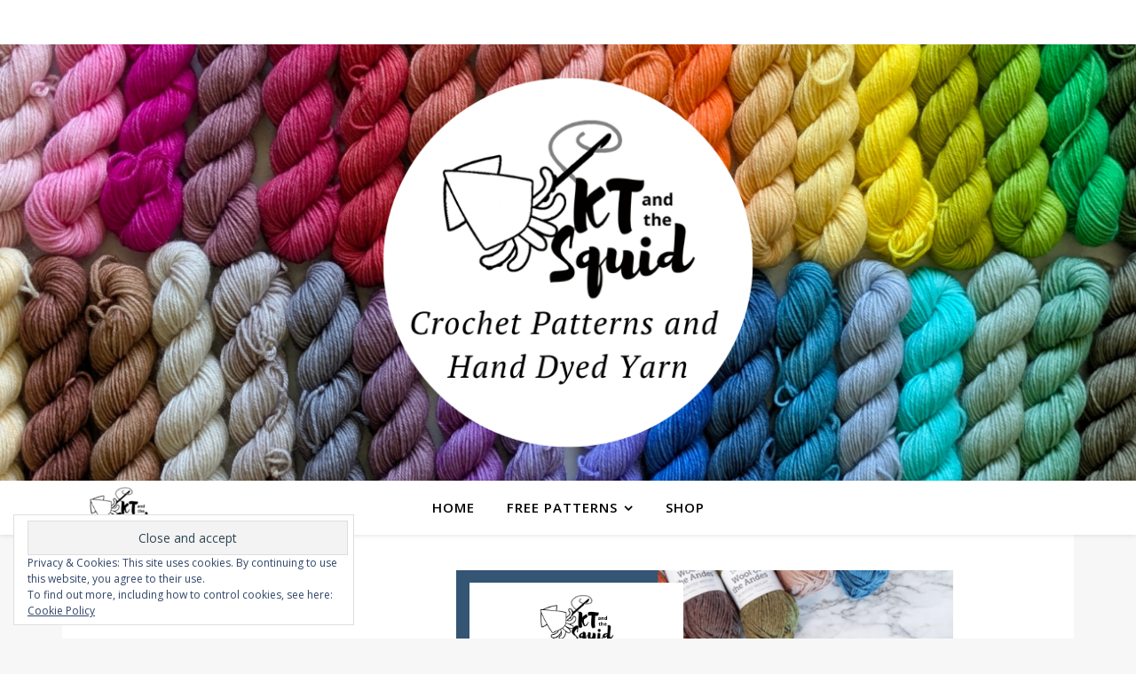

--- FILE ---
content_type: text/html; charset=UTF-8
request_url: https://www.ktandthesquid.com/2022/02/15/2022-stitch-together-blanket-stitch-a-thon-square-1-free-crochet-pattern/
body_size: 29823
content:
<!DOCTYPE html>
<html lang="en-US">
<head><meta charset="UTF-8"><script>if(navigator.userAgent.match(/MSIE|Internet Explorer/i)||navigator.userAgent.match(/Trident\/7\..*?rv:11/i)){var href=document.location.href;if(!href.match(/[?&]nowprocket/)){if(href.indexOf("?")==-1){if(href.indexOf("#")==-1){document.location.href=href+"?nowprocket=1"}else{document.location.href=href.replace("#","?nowprocket=1#")}}else{if(href.indexOf("#")==-1){document.location.href=href+"&nowprocket=1"}else{document.location.href=href.replace("#","&nowprocket=1#")}}}}</script><script>(()=>{class RocketLazyLoadScripts{constructor(){this.v="2.0.3",this.userEvents=["keydown","keyup","mousedown","mouseup","mousemove","mouseover","mouseenter","mouseout","mouseleave","touchmove","touchstart","touchend","touchcancel","wheel","click","dblclick","input","visibilitychange"],this.attributeEvents=["onblur","onclick","oncontextmenu","ondblclick","onfocus","onmousedown","onmouseenter","onmouseleave","onmousemove","onmouseout","onmouseover","onmouseup","onmousewheel","onscroll","onsubmit"]}async t(){this.i(),this.o(),/iP(ad|hone)/.test(navigator.userAgent)&&this.h(),this.u(),this.l(this),this.m(),this.k(this),this.p(this),this._(),await Promise.all([this.R(),this.L()]),this.lastBreath=Date.now(),this.S(this),this.P(),this.D(),this.O(),this.M(),await this.C(this.delayedScripts.normal),await this.C(this.delayedScripts.defer),await this.C(this.delayedScripts.async),this.F("domReady"),await this.T(),await this.j(),await this.I(),this.F("windowLoad"),await this.A(),window.dispatchEvent(new Event("rocket-allScriptsLoaded")),this.everythingLoaded=!0,this.lastTouchEnd&&await new Promise((t=>setTimeout(t,500-Date.now()+this.lastTouchEnd))),this.H(),this.F("all"),this.U(),this.W()}i(){this.CSPIssue=sessionStorage.getItem("rocketCSPIssue"),document.addEventListener("securitypolicyviolation",(t=>{this.CSPIssue||"script-src-elem"!==t.violatedDirective||"data"!==t.blockedURI||(this.CSPIssue=!0,sessionStorage.setItem("rocketCSPIssue",!0))}),{isRocket:!0})}o(){window.addEventListener("pageshow",(t=>{this.persisted=t.persisted,this.realWindowLoadedFired=!0}),{isRocket:!0}),window.addEventListener("pagehide",(()=>{this.onFirstUserAction=null}),{isRocket:!0})}h(){let t;function e(e){t=e}window.addEventListener("touchstart",e,{isRocket:!0}),window.addEventListener("touchend",(function i(o){Math.abs(o.changedTouches[0].pageX-t.changedTouches[0].pageX)<10&&Math.abs(o.changedTouches[0].pageY-t.changedTouches[0].pageY)<10&&o.timeStamp-t.timeStamp<200&&(o.target.dispatchEvent(new PointerEvent("click",{target:o.target,bubbles:!0,cancelable:!0,detail:1})),event.preventDefault(),window.removeEventListener("touchstart",e,{isRocket:!0}),window.removeEventListener("touchend",i,{isRocket:!0}))}),{isRocket:!0})}q(t){this.userActionTriggered||("mousemove"!==t.type||this.firstMousemoveIgnored?"keyup"===t.type||"mouseover"===t.type||"mouseout"===t.type||(this.userActionTriggered=!0,this.onFirstUserAction&&this.onFirstUserAction()):this.firstMousemoveIgnored=!0),"click"===t.type&&t.preventDefault(),this.savedUserEvents.length>0&&(t.stopPropagation(),t.stopImmediatePropagation()),"touchstart"===this.lastEvent&&"touchend"===t.type&&(this.lastTouchEnd=Date.now()),"click"===t.type&&(this.lastTouchEnd=0),this.lastEvent=t.type,this.savedUserEvents.push(t)}u(){this.savedUserEvents=[],this.userEventHandler=this.q.bind(this),this.userEvents.forEach((t=>window.addEventListener(t,this.userEventHandler,{passive:!1,isRocket:!0})))}U(){this.userEvents.forEach((t=>window.removeEventListener(t,this.userEventHandler,{passive:!1,isRocket:!0}))),this.savedUserEvents.forEach((t=>{t.target.dispatchEvent(new window[t.constructor.name](t.type,t))}))}m(){this.eventsMutationObserver=new MutationObserver((t=>{const e="return false";for(const i of t){if("attributes"===i.type){const t=i.target.getAttribute(i.attributeName);t&&t!==e&&(i.target.setAttribute("data-rocket-"+i.attributeName,t),i.target["rocket"+i.attributeName]=new Function("event",t),i.target.setAttribute(i.attributeName,e))}"childList"===i.type&&i.addedNodes.forEach((t=>{if(t.nodeType===Node.ELEMENT_NODE)for(const i of t.attributes)this.attributeEvents.includes(i.name)&&i.value&&""!==i.value&&(t.setAttribute("data-rocket-"+i.name,i.value),t["rocket"+i.name]=new Function("event",i.value),t.setAttribute(i.name,e))}))}})),this.eventsMutationObserver.observe(document,{subtree:!0,childList:!0,attributeFilter:this.attributeEvents})}H(){this.eventsMutationObserver.disconnect(),this.attributeEvents.forEach((t=>{document.querySelectorAll("[data-rocket-"+t+"]").forEach((e=>{e.setAttribute(t,e.getAttribute("data-rocket-"+t)),e.removeAttribute("data-rocket-"+t)}))}))}k(t){Object.defineProperty(HTMLElement.prototype,"onclick",{get(){return this.rocketonclick||null},set(e){this.rocketonclick=e,this.setAttribute(t.everythingLoaded?"onclick":"data-rocket-onclick","this.rocketonclick(event)")}})}S(t){function e(e,i){let o=e[i];e[i]=null,Object.defineProperty(e,i,{get:()=>o,set(s){t.everythingLoaded?o=s:e["rocket"+i]=o=s}})}e(document,"onreadystatechange"),e(window,"onload"),e(window,"onpageshow");try{Object.defineProperty(document,"readyState",{get:()=>t.rocketReadyState,set(e){t.rocketReadyState=e},configurable:!0}),document.readyState="loading"}catch(t){console.log("WPRocket DJE readyState conflict, bypassing")}}l(t){this.originalAddEventListener=EventTarget.prototype.addEventListener,this.originalRemoveEventListener=EventTarget.prototype.removeEventListener,this.savedEventListeners=[],EventTarget.prototype.addEventListener=function(e,i,o){o&&o.isRocket||!t.B(e,this)&&!t.userEvents.includes(e)||t.B(e,this)&&!t.userActionTriggered||e.startsWith("rocket-")||t.everythingLoaded?t.originalAddEventListener.call(this,e,i,o):t.savedEventListeners.push({target:this,remove:!1,type:e,func:i,options:o})},EventTarget.prototype.removeEventListener=function(e,i,o){o&&o.isRocket||!t.B(e,this)&&!t.userEvents.includes(e)||t.B(e,this)&&!t.userActionTriggered||e.startsWith("rocket-")||t.everythingLoaded?t.originalRemoveEventListener.call(this,e,i,o):t.savedEventListeners.push({target:this,remove:!0,type:e,func:i,options:o})}}F(t){"all"===t&&(EventTarget.prototype.addEventListener=this.originalAddEventListener,EventTarget.prototype.removeEventListener=this.originalRemoveEventListener),this.savedEventListeners=this.savedEventListeners.filter((e=>{let i=e.type,o=e.target||window;return"domReady"===t&&"DOMContentLoaded"!==i&&"readystatechange"!==i||("windowLoad"===t&&"load"!==i&&"readystatechange"!==i&&"pageshow"!==i||(this.B(i,o)&&(i="rocket-"+i),e.remove?o.removeEventListener(i,e.func,e.options):o.addEventListener(i,e.func,e.options),!1))}))}p(t){let e;function i(e){return t.everythingLoaded?e:e.split(" ").map((t=>"load"===t||t.startsWith("load.")?"rocket-jquery-load":t)).join(" ")}function o(o){function s(e){const s=o.fn[e];o.fn[e]=o.fn.init.prototype[e]=function(){return this[0]===window&&t.userActionTriggered&&("string"==typeof arguments[0]||arguments[0]instanceof String?arguments[0]=i(arguments[0]):"object"==typeof arguments[0]&&Object.keys(arguments[0]).forEach((t=>{const e=arguments[0][t];delete arguments[0][t],arguments[0][i(t)]=e}))),s.apply(this,arguments),this}}if(o&&o.fn&&!t.allJQueries.includes(o)){const e={DOMContentLoaded:[],"rocket-DOMContentLoaded":[]};for(const t in e)document.addEventListener(t,(()=>{e[t].forEach((t=>t()))}),{isRocket:!0});o.fn.ready=o.fn.init.prototype.ready=function(i){function s(){parseInt(o.fn.jquery)>2?setTimeout((()=>i.bind(document)(o))):i.bind(document)(o)}return t.realDomReadyFired?!t.userActionTriggered||t.fauxDomReadyFired?s():e["rocket-DOMContentLoaded"].push(s):e.DOMContentLoaded.push(s),o([])},s("on"),s("one"),s("off"),t.allJQueries.push(o)}e=o}t.allJQueries=[],o(window.jQuery),Object.defineProperty(window,"jQuery",{get:()=>e,set(t){o(t)}})}P(){const t=new Map;document.write=document.writeln=function(e){const i=document.currentScript,o=document.createRange(),s=i.parentElement;let n=t.get(i);void 0===n&&(n=i.nextSibling,t.set(i,n));const c=document.createDocumentFragment();o.setStart(c,0),c.appendChild(o.createContextualFragment(e)),s.insertBefore(c,n)}}async R(){return new Promise((t=>{this.userActionTriggered?t():this.onFirstUserAction=t}))}async L(){return new Promise((t=>{document.addEventListener("DOMContentLoaded",(()=>{this.realDomReadyFired=!0,t()}),{isRocket:!0})}))}async I(){return this.realWindowLoadedFired?Promise.resolve():new Promise((t=>{window.addEventListener("load",t,{isRocket:!0})}))}M(){this.pendingScripts=[];this.scriptsMutationObserver=new MutationObserver((t=>{for(const e of t)e.addedNodes.forEach((t=>{"SCRIPT"!==t.tagName||t.noModule||t.isWPRocket||this.pendingScripts.push({script:t,promise:new Promise((e=>{const i=()=>{const i=this.pendingScripts.findIndex((e=>e.script===t));i>=0&&this.pendingScripts.splice(i,1),e()};t.addEventListener("load",i,{isRocket:!0}),t.addEventListener("error",i,{isRocket:!0}),setTimeout(i,1e3)}))})}))})),this.scriptsMutationObserver.observe(document,{childList:!0,subtree:!0})}async j(){await this.J(),this.pendingScripts.length?(await this.pendingScripts[0].promise,await this.j()):this.scriptsMutationObserver.disconnect()}D(){this.delayedScripts={normal:[],async:[],defer:[]},document.querySelectorAll("script[type$=rocketlazyloadscript]").forEach((t=>{t.hasAttribute("data-rocket-src")?t.hasAttribute("async")&&!1!==t.async?this.delayedScripts.async.push(t):t.hasAttribute("defer")&&!1!==t.defer||"module"===t.getAttribute("data-rocket-type")?this.delayedScripts.defer.push(t):this.delayedScripts.normal.push(t):this.delayedScripts.normal.push(t)}))}async _(){await this.L();let t=[];document.querySelectorAll("script[type$=rocketlazyloadscript][data-rocket-src]").forEach((e=>{let i=e.getAttribute("data-rocket-src");if(i&&!i.startsWith("data:")){i.startsWith("//")&&(i=location.protocol+i);try{const o=new URL(i).origin;o!==location.origin&&t.push({src:o,crossOrigin:e.crossOrigin||"module"===e.getAttribute("data-rocket-type")})}catch(t){}}})),t=[...new Map(t.map((t=>[JSON.stringify(t),t]))).values()],this.N(t,"preconnect")}async $(t){if(await this.G(),!0!==t.noModule||!("noModule"in HTMLScriptElement.prototype))return new Promise((e=>{let i;function o(){(i||t).setAttribute("data-rocket-status","executed"),e()}try{if(navigator.userAgent.includes("Firefox/")||""===navigator.vendor||this.CSPIssue)i=document.createElement("script"),[...t.attributes].forEach((t=>{let e=t.nodeName;"type"!==e&&("data-rocket-type"===e&&(e="type"),"data-rocket-src"===e&&(e="src"),i.setAttribute(e,t.nodeValue))})),t.text&&(i.text=t.text),t.nonce&&(i.nonce=t.nonce),i.hasAttribute("src")?(i.addEventListener("load",o,{isRocket:!0}),i.addEventListener("error",(()=>{i.setAttribute("data-rocket-status","failed-network"),e()}),{isRocket:!0}),setTimeout((()=>{i.isConnected||e()}),1)):(i.text=t.text,o()),i.isWPRocket=!0,t.parentNode.replaceChild(i,t);else{const i=t.getAttribute("data-rocket-type"),s=t.getAttribute("data-rocket-src");i?(t.type=i,t.removeAttribute("data-rocket-type")):t.removeAttribute("type"),t.addEventListener("load",o,{isRocket:!0}),t.addEventListener("error",(i=>{this.CSPIssue&&i.target.src.startsWith("data:")?(console.log("WPRocket: CSP fallback activated"),t.removeAttribute("src"),this.$(t).then(e)):(t.setAttribute("data-rocket-status","failed-network"),e())}),{isRocket:!0}),s?(t.fetchPriority="high",t.removeAttribute("data-rocket-src"),t.src=s):t.src="data:text/javascript;base64,"+window.btoa(unescape(encodeURIComponent(t.text)))}}catch(i){t.setAttribute("data-rocket-status","failed-transform"),e()}}));t.setAttribute("data-rocket-status","skipped")}async C(t){const e=t.shift();return e?(e.isConnected&&await this.$(e),this.C(t)):Promise.resolve()}O(){this.N([...this.delayedScripts.normal,...this.delayedScripts.defer,...this.delayedScripts.async],"preload")}N(t,e){this.trash=this.trash||[];let i=!0;var o=document.createDocumentFragment();t.forEach((t=>{const s=t.getAttribute&&t.getAttribute("data-rocket-src")||t.src;if(s&&!s.startsWith("data:")){const n=document.createElement("link");n.href=s,n.rel=e,"preconnect"!==e&&(n.as="script",n.fetchPriority=i?"high":"low"),t.getAttribute&&"module"===t.getAttribute("data-rocket-type")&&(n.crossOrigin=!0),t.crossOrigin&&(n.crossOrigin=t.crossOrigin),t.integrity&&(n.integrity=t.integrity),t.nonce&&(n.nonce=t.nonce),o.appendChild(n),this.trash.push(n),i=!1}})),document.head.appendChild(o)}W(){this.trash.forEach((t=>t.remove()))}async T(){try{document.readyState="interactive"}catch(t){}this.fauxDomReadyFired=!0;try{await this.G(),document.dispatchEvent(new Event("rocket-readystatechange")),await this.G(),document.rocketonreadystatechange&&document.rocketonreadystatechange(),await this.G(),document.dispatchEvent(new Event("rocket-DOMContentLoaded")),await this.G(),window.dispatchEvent(new Event("rocket-DOMContentLoaded"))}catch(t){console.error(t)}}async A(){try{document.readyState="complete"}catch(t){}try{await this.G(),document.dispatchEvent(new Event("rocket-readystatechange")),await this.G(),document.rocketonreadystatechange&&document.rocketonreadystatechange(),await this.G(),window.dispatchEvent(new Event("rocket-load")),await this.G(),window.rocketonload&&window.rocketonload(),await this.G(),this.allJQueries.forEach((t=>t(window).trigger("rocket-jquery-load"))),await this.G();const t=new Event("rocket-pageshow");t.persisted=this.persisted,window.dispatchEvent(t),await this.G(),window.rocketonpageshow&&window.rocketonpageshow({persisted:this.persisted})}catch(t){console.error(t)}}async G(){Date.now()-this.lastBreath>45&&(await this.J(),this.lastBreath=Date.now())}async J(){return document.hidden?new Promise((t=>setTimeout(t))):new Promise((t=>requestAnimationFrame(t)))}B(t,e){return e===document&&"readystatechange"===t||(e===document&&"DOMContentLoaded"===t||(e===window&&"DOMContentLoaded"===t||(e===window&&"load"===t||e===window&&"pageshow"===t)))}static run(){(new RocketLazyLoadScripts).t()}}RocketLazyLoadScripts.run()})();</script>
	
	<meta name="viewport" content="width=device-width, initial-scale=1.0, maximum-scale=1.0, user-scalable=no" />

	<meta name='robots' content='index, follow, max-image-preview:large, max-snippet:-1, max-video-preview:-1' />

	<!-- This site is optimized with the Yoast SEO plugin v25.0 - https://yoast.com/wordpress/plugins/seo/ -->
	<title>2022 Stitch Together Blanket Stitch-A-Thon Square 1 Free Crochet Pattern |</title><link rel="preload" data-rocket-preload as="style" href="https://fonts.googleapis.com/css?family=Dancing%20Script%3A100%2C200%2C300%2C400%2C500%2C600%2C700%2C800%2C900%7COpen%20Sans%3A100%2C200%2C300%2C400%2C500%2C600%2C700%2C800%2C900%7CPlayfair%20Display%3A100%2C200%2C300%2C400%2C500%2C600%2C700%2C800%2C900&#038;display=swap" /><link rel="stylesheet" href="https://fonts.googleapis.com/css?family=Dancing%20Script%3A100%2C200%2C300%2C400%2C500%2C600%2C700%2C800%2C900%7COpen%20Sans%3A100%2C200%2C300%2C400%2C500%2C600%2C700%2C800%2C900%7CPlayfair%20Display%3A100%2C200%2C300%2C400%2C500%2C600%2C700%2C800%2C900&#038;display=swap" media="print" onload="this.media='all'" /><noscript><link rel="stylesheet" href="https://fonts.googleapis.com/css?family=Dancing%20Script%3A100%2C200%2C300%2C400%2C500%2C600%2C700%2C800%2C900%7COpen%20Sans%3A100%2C200%2C300%2C400%2C500%2C600%2C700%2C800%2C900%7CPlayfair%20Display%3A100%2C200%2C300%2C400%2C500%2C600%2C700%2C800%2C900&#038;display=swap" /></noscript>
	<meta name="description" content="This 7 inch free crochet square is perfect for beginners with only 2 stitches. Work up as many as you&#039;d like to make a whole blanket or follow along with the 2022 Stitch Together Blanket Stitch-A-Thon." />
	<link rel="canonical" href="https://www.ktandthesquid.com/2022/02/15/2022-stitch-together-blanket-stitch-a-thon-square-1-free-crochet-pattern/" />
	<meta property="og:locale" content="en_US" />
	<meta property="og:type" content="article" />
	<meta property="og:title" content="2022 Stitch Together Blanket Stitch-A-Thon Square 1 Free Crochet Pattern |" />
	<meta property="og:description" content="This 7 inch free crochet square is perfect for beginners with only 2 stitches. Work up as many as you&#039;d like to make a whole blanket or follow along with the 2022 Stitch Together Blanket Stitch-A-Thon." />
	<meta property="og:url" content="https://www.ktandthesquid.com/2022/02/15/2022-stitch-together-blanket-stitch-a-thon-square-1-free-crochet-pattern/" />
	<meta property="article:published_time" content="2022-02-16T05:00:36+00:00" />
	<meta property="article:modified_time" content="2024-11-03T16:55:06+00:00" />
	<meta property="og:image" content="https://www.ktandthesquid.com/wp-content/uploads/2022/02/Heywood-CAL-3.png" />
	<meta property="og:image:width" content="560" />
	<meta property="og:image:height" content="315" />
	<meta property="og:image:type" content="image/png" />
	<meta name="author" content="ktandthesquid" />
	<meta name="twitter:card" content="summary_large_image" />
	<meta name="twitter:label1" content="Written by" />
	<meta name="twitter:data1" content="ktandthesquid" />
	<meta name="twitter:label2" content="Est. reading time" />
	<meta name="twitter:data2" content="3 minutes" />
	<script type="application/ld+json" class="yoast-schema-graph">{"@context":"https://schema.org","@graph":[{"@type":"Article","@id":"https://www.ktandthesquid.com/2022/02/15/2022-stitch-together-blanket-stitch-a-thon-square-1-free-crochet-pattern/#article","isPartOf":{"@id":"https://www.ktandthesquid.com/2022/02/15/2022-stitch-together-blanket-stitch-a-thon-square-1-free-crochet-pattern/"},"author":{"name":"ktandthesquid","@id":"https://www.ktandthesquid.com/#/schema/person/79f853b66da61bee27554f70e2d23d39"},"headline":"2022 Stitch Together Blanket Stitch-A-Thon Square 1 Free Crochet Pattern","datePublished":"2022-02-16T05:00:36+00:00","dateModified":"2024-11-03T16:55:06+00:00","mainEntityOfPage":{"@id":"https://www.ktandthesquid.com/2022/02/15/2022-stitch-together-blanket-stitch-a-thon-square-1-free-crochet-pattern/"},"wordCount":394,"commentCount":0,"publisher":{"@id":"https://www.ktandthesquid.com/#/schema/person/956a2628bd0dd61c31be908e78f50306"},"image":{"@id":"https://www.ktandthesquid.com/2022/02/15/2022-stitch-together-blanket-stitch-a-thon-square-1-free-crochet-pattern/#primaryimage"},"thumbnailUrl":"https://i0.wp.com/www.ktandthesquid.com/wp-content/uploads/2022/02/Heywood-CAL-3.png?fit=560%2C315&ssl=1","keywords":["buffer","crochet blanket pattern","crochet throw pattern","easy crochet pattern","free crochet pattern","worsted weight yarn"],"articleSection":["Blankets","Free Patterns","worsted weight yarn","Yarn Weight"],"inLanguage":"en-US","potentialAction":[{"@type":"CommentAction","name":"Comment","target":["https://www.ktandthesquid.com/2022/02/15/2022-stitch-together-blanket-stitch-a-thon-square-1-free-crochet-pattern/#respond"]}]},{"@type":"WebPage","@id":"https://www.ktandthesquid.com/2022/02/15/2022-stitch-together-blanket-stitch-a-thon-square-1-free-crochet-pattern/","url":"https://www.ktandthesquid.com/2022/02/15/2022-stitch-together-blanket-stitch-a-thon-square-1-free-crochet-pattern/","name":"2022 Stitch Together Blanket Stitch-A-Thon Square 1 Free Crochet Pattern |","isPartOf":{"@id":"https://www.ktandthesquid.com/#website"},"primaryImageOfPage":{"@id":"https://www.ktandthesquid.com/2022/02/15/2022-stitch-together-blanket-stitch-a-thon-square-1-free-crochet-pattern/#primaryimage"},"image":{"@id":"https://www.ktandthesquid.com/2022/02/15/2022-stitch-together-blanket-stitch-a-thon-square-1-free-crochet-pattern/#primaryimage"},"thumbnailUrl":"https://i0.wp.com/www.ktandthesquid.com/wp-content/uploads/2022/02/Heywood-CAL-3.png?fit=560%2C315&ssl=1","datePublished":"2022-02-16T05:00:36+00:00","dateModified":"2024-11-03T16:55:06+00:00","description":"This 7 inch free crochet square is perfect for beginners with only 2 stitches. Work up as many as you'd like to make a whole blanket or follow along with the 2022 Stitch Together Blanket Stitch-A-Thon.","breadcrumb":{"@id":"https://www.ktandthesquid.com/2022/02/15/2022-stitch-together-blanket-stitch-a-thon-square-1-free-crochet-pattern/#breadcrumb"},"inLanguage":"en-US","potentialAction":[{"@type":"ReadAction","target":["https://www.ktandthesquid.com/2022/02/15/2022-stitch-together-blanket-stitch-a-thon-square-1-free-crochet-pattern/"]}]},{"@type":"ImageObject","inLanguage":"en-US","@id":"https://www.ktandthesquid.com/2022/02/15/2022-stitch-together-blanket-stitch-a-thon-square-1-free-crochet-pattern/#primaryimage","url":"https://i0.wp.com/www.ktandthesquid.com/wp-content/uploads/2022/02/Heywood-CAL-3.png?fit=560%2C315&ssl=1","contentUrl":"https://i0.wp.com/www.ktandthesquid.com/wp-content/uploads/2022/02/Heywood-CAL-3.png?fit=560%2C315&ssl=1","width":560,"height":315},{"@type":"BreadcrumbList","@id":"https://www.ktandthesquid.com/2022/02/15/2022-stitch-together-blanket-stitch-a-thon-square-1-free-crochet-pattern/#breadcrumb","itemListElement":[{"@type":"ListItem","position":1,"name":"Home","item":"https://www.ktandthesquid.com/"},{"@type":"ListItem","position":2,"name":"2022 Stitch Together Blanket Stitch-A-Thon Square 1 Free Crochet Pattern"}]},{"@type":"WebSite","@id":"https://www.ktandthesquid.com/#website","url":"https://www.ktandthesquid.com/","name":"","description":"Crochet Patterns","publisher":{"@id":"https://www.ktandthesquid.com/#/schema/person/956a2628bd0dd61c31be908e78f50306"},"potentialAction":[{"@type":"SearchAction","target":{"@type":"EntryPoint","urlTemplate":"https://www.ktandthesquid.com/?s={search_term_string}"},"query-input":{"@type":"PropertyValueSpecification","valueRequired":true,"valueName":"search_term_string"}}],"inLanguage":"en-US"},{"@type":["Person","Organization"],"@id":"https://www.ktandthesquid.com/#/schema/person/956a2628bd0dd61c31be908e78f50306","name":"Katy Petersen","image":{"@type":"ImageObject","inLanguage":"en-US","@id":"https://www.ktandthesquid.com/#/schema/person/image/","url":"https://i0.wp.com/www.ktandthesquid.com/wp-content/uploads/2022/10/DSC03141.jpg?fit=1600%2C2000&ssl=1","contentUrl":"https://i0.wp.com/www.ktandthesquid.com/wp-content/uploads/2022/10/DSC03141.jpg?fit=1600%2C2000&ssl=1","width":1600,"height":2000,"caption":"Katy Petersen"},"logo":{"@id":"https://www.ktandthesquid.com/#/schema/person/image/"}},{"@type":"Person","@id":"https://www.ktandthesquid.com/#/schema/person/79f853b66da61bee27554f70e2d23d39","name":"ktandthesquid","image":{"@type":"ImageObject","inLanguage":"en-US","@id":"https://www.ktandthesquid.com/#/schema/person/image/","url":"https://secure.gravatar.com/avatar/a865d26721aebf208afcb47385fce58e?s=96&d=identicon&r=g","contentUrl":"https://secure.gravatar.com/avatar/a865d26721aebf208afcb47385fce58e?s=96&d=identicon&r=g","caption":"ktandthesquid"},"sameAs":["http://www.ktandthesquid.com"],"url":"https://www.ktandthesquid.com/author/ktandthesquid/"}]}</script>
	<!-- / Yoast SEO plugin. -->


<link rel='dns-prefetch' href='//secure.gravatar.com' />
<link rel='dns-prefetch' href='//platform-api.sharethis.com' />
<link rel='dns-prefetch' href='//www.googletagmanager.com' />
<link rel='dns-prefetch' href='//stats.wp.com' />
<link rel='dns-prefetch' href='//fonts.googleapis.com' />
<link rel='dns-prefetch' href='//v0.wordpress.com' />
<link rel='dns-prefetch' href='//widgets.wp.com' />
<link rel='dns-prefetch' href='//s0.wp.com' />
<link rel='dns-prefetch' href='//0.gravatar.com' />
<link rel='dns-prefetch' href='//1.gravatar.com' />
<link rel='dns-prefetch' href='//2.gravatar.com' />
<link href='https://fonts.gstatic.com' crossorigin rel='preconnect' />
<link rel='preconnect' href='//i0.wp.com' />
<link rel="alternate" type="application/rss+xml" title=" &raquo; Feed" href="https://www.ktandthesquid.com/feed/" />
<link rel="alternate" type="application/rss+xml" title=" &raquo; Comments Feed" href="https://www.ktandthesquid.com/comments/feed/" />
<link rel="alternate" type="application/rss+xml" title=" &raquo; 2022 Stitch Together Blanket Stitch-A-Thon Square 1 Free Crochet Pattern Comments Feed" href="https://www.ktandthesquid.com/2022/02/15/2022-stitch-together-blanket-stitch-a-thon-square-1-free-crochet-pattern/feed/" />
<link rel="alternate" type="application/rss+xml" title=" &raquo; Stories Feed" href="https://www.ktandthesquid.com/web-stories/feed/"><style id='wp-emoji-styles-inline-css' type='text/css'>

	img.wp-smiley, img.emoji {
		display: inline !important;
		border: none !important;
		box-shadow: none !important;
		height: 1em !important;
		width: 1em !important;
		margin: 0 0.07em !important;
		vertical-align: -0.1em !important;
		background: none !important;
		padding: 0 !important;
	}
</style>
<link rel='stylesheet' id='wp-block-library-css' href='https://www.ktandthesquid.com/wp-includes/css/dist/block-library/style.min.css?ver=6.6.4' type='text/css' media='all' />
<link rel='stylesheet' id='mediaelement-css' href='https://www.ktandthesquid.com/wp-includes/js/mediaelement/mediaelementplayer-legacy.min.css?ver=4.2.17' type='text/css' media='all' />
<link rel='stylesheet' id='wp-mediaelement-css' href='https://www.ktandthesquid.com/wp-includes/js/mediaelement/wp-mediaelement.min.css?ver=6.6.4' type='text/css' media='all' />
<style id='jetpack-sharing-buttons-style-inline-css' type='text/css'>
.jetpack-sharing-buttons__services-list{display:flex;flex-direction:row;flex-wrap:wrap;gap:0;list-style-type:none;margin:5px;padding:0}.jetpack-sharing-buttons__services-list.has-small-icon-size{font-size:12px}.jetpack-sharing-buttons__services-list.has-normal-icon-size{font-size:16px}.jetpack-sharing-buttons__services-list.has-large-icon-size{font-size:24px}.jetpack-sharing-buttons__services-list.has-huge-icon-size{font-size:36px}@media print{.jetpack-sharing-buttons__services-list{display:none!important}}.editor-styles-wrapper .wp-block-jetpack-sharing-buttons{gap:0;padding-inline-start:0}ul.jetpack-sharing-buttons__services-list.has-background{padding:1.25em 2.375em}
</style>
<style id='classic-theme-styles-inline-css' type='text/css'>
/*! This file is auto-generated */
.wp-block-button__link{color:#fff;background-color:#32373c;border-radius:9999px;box-shadow:none;text-decoration:none;padding:calc(.667em + 2px) calc(1.333em + 2px);font-size:1.125em}.wp-block-file__button{background:#32373c;color:#fff;text-decoration:none}
</style>
<style id='global-styles-inline-css' type='text/css'>
:root{--wp--preset--aspect-ratio--square: 1;--wp--preset--aspect-ratio--4-3: 4/3;--wp--preset--aspect-ratio--3-4: 3/4;--wp--preset--aspect-ratio--3-2: 3/2;--wp--preset--aspect-ratio--2-3: 2/3;--wp--preset--aspect-ratio--16-9: 16/9;--wp--preset--aspect-ratio--9-16: 9/16;--wp--preset--color--black: #000000;--wp--preset--color--cyan-bluish-gray: #abb8c3;--wp--preset--color--white: #ffffff;--wp--preset--color--pale-pink: #f78da7;--wp--preset--color--vivid-red: #cf2e2e;--wp--preset--color--luminous-vivid-orange: #ff6900;--wp--preset--color--luminous-vivid-amber: #fcb900;--wp--preset--color--light-green-cyan: #7bdcb5;--wp--preset--color--vivid-green-cyan: #00d084;--wp--preset--color--pale-cyan-blue: #8ed1fc;--wp--preset--color--vivid-cyan-blue: #0693e3;--wp--preset--color--vivid-purple: #9b51e0;--wp--preset--gradient--vivid-cyan-blue-to-vivid-purple: linear-gradient(135deg,rgba(6,147,227,1) 0%,rgb(155,81,224) 100%);--wp--preset--gradient--light-green-cyan-to-vivid-green-cyan: linear-gradient(135deg,rgb(122,220,180) 0%,rgb(0,208,130) 100%);--wp--preset--gradient--luminous-vivid-amber-to-luminous-vivid-orange: linear-gradient(135deg,rgba(252,185,0,1) 0%,rgba(255,105,0,1) 100%);--wp--preset--gradient--luminous-vivid-orange-to-vivid-red: linear-gradient(135deg,rgba(255,105,0,1) 0%,rgb(207,46,46) 100%);--wp--preset--gradient--very-light-gray-to-cyan-bluish-gray: linear-gradient(135deg,rgb(238,238,238) 0%,rgb(169,184,195) 100%);--wp--preset--gradient--cool-to-warm-spectrum: linear-gradient(135deg,rgb(74,234,220) 0%,rgb(151,120,209) 20%,rgb(207,42,186) 40%,rgb(238,44,130) 60%,rgb(251,105,98) 80%,rgb(254,248,76) 100%);--wp--preset--gradient--blush-light-purple: linear-gradient(135deg,rgb(255,206,236) 0%,rgb(152,150,240) 100%);--wp--preset--gradient--blush-bordeaux: linear-gradient(135deg,rgb(254,205,165) 0%,rgb(254,45,45) 50%,rgb(107,0,62) 100%);--wp--preset--gradient--luminous-dusk: linear-gradient(135deg,rgb(255,203,112) 0%,rgb(199,81,192) 50%,rgb(65,88,208) 100%);--wp--preset--gradient--pale-ocean: linear-gradient(135deg,rgb(255,245,203) 0%,rgb(182,227,212) 50%,rgb(51,167,181) 100%);--wp--preset--gradient--electric-grass: linear-gradient(135deg,rgb(202,248,128) 0%,rgb(113,206,126) 100%);--wp--preset--gradient--midnight: linear-gradient(135deg,rgb(2,3,129) 0%,rgb(40,116,252) 100%);--wp--preset--font-size--small: 13px;--wp--preset--font-size--medium: 20px;--wp--preset--font-size--large: 36px;--wp--preset--font-size--x-large: 42px;--wp--preset--spacing--20: 0.44rem;--wp--preset--spacing--30: 0.67rem;--wp--preset--spacing--40: 1rem;--wp--preset--spacing--50: 1.5rem;--wp--preset--spacing--60: 2.25rem;--wp--preset--spacing--70: 3.38rem;--wp--preset--spacing--80: 5.06rem;--wp--preset--shadow--natural: 6px 6px 9px rgba(0, 0, 0, 0.2);--wp--preset--shadow--deep: 12px 12px 50px rgba(0, 0, 0, 0.4);--wp--preset--shadow--sharp: 6px 6px 0px rgba(0, 0, 0, 0.2);--wp--preset--shadow--outlined: 6px 6px 0px -3px rgba(255, 255, 255, 1), 6px 6px rgba(0, 0, 0, 1);--wp--preset--shadow--crisp: 6px 6px 0px rgba(0, 0, 0, 1);}:where(.is-layout-flex){gap: 0.5em;}:where(.is-layout-grid){gap: 0.5em;}body .is-layout-flex{display: flex;}.is-layout-flex{flex-wrap: wrap;align-items: center;}.is-layout-flex > :is(*, div){margin: 0;}body .is-layout-grid{display: grid;}.is-layout-grid > :is(*, div){margin: 0;}:where(.wp-block-columns.is-layout-flex){gap: 2em;}:where(.wp-block-columns.is-layout-grid){gap: 2em;}:where(.wp-block-post-template.is-layout-flex){gap: 1.25em;}:where(.wp-block-post-template.is-layout-grid){gap: 1.25em;}.has-black-color{color: var(--wp--preset--color--black) !important;}.has-cyan-bluish-gray-color{color: var(--wp--preset--color--cyan-bluish-gray) !important;}.has-white-color{color: var(--wp--preset--color--white) !important;}.has-pale-pink-color{color: var(--wp--preset--color--pale-pink) !important;}.has-vivid-red-color{color: var(--wp--preset--color--vivid-red) !important;}.has-luminous-vivid-orange-color{color: var(--wp--preset--color--luminous-vivid-orange) !important;}.has-luminous-vivid-amber-color{color: var(--wp--preset--color--luminous-vivid-amber) !important;}.has-light-green-cyan-color{color: var(--wp--preset--color--light-green-cyan) !important;}.has-vivid-green-cyan-color{color: var(--wp--preset--color--vivid-green-cyan) !important;}.has-pale-cyan-blue-color{color: var(--wp--preset--color--pale-cyan-blue) !important;}.has-vivid-cyan-blue-color{color: var(--wp--preset--color--vivid-cyan-blue) !important;}.has-vivid-purple-color{color: var(--wp--preset--color--vivid-purple) !important;}.has-black-background-color{background-color: var(--wp--preset--color--black) !important;}.has-cyan-bluish-gray-background-color{background-color: var(--wp--preset--color--cyan-bluish-gray) !important;}.has-white-background-color{background-color: var(--wp--preset--color--white) !important;}.has-pale-pink-background-color{background-color: var(--wp--preset--color--pale-pink) !important;}.has-vivid-red-background-color{background-color: var(--wp--preset--color--vivid-red) !important;}.has-luminous-vivid-orange-background-color{background-color: var(--wp--preset--color--luminous-vivid-orange) !important;}.has-luminous-vivid-amber-background-color{background-color: var(--wp--preset--color--luminous-vivid-amber) !important;}.has-light-green-cyan-background-color{background-color: var(--wp--preset--color--light-green-cyan) !important;}.has-vivid-green-cyan-background-color{background-color: var(--wp--preset--color--vivid-green-cyan) !important;}.has-pale-cyan-blue-background-color{background-color: var(--wp--preset--color--pale-cyan-blue) !important;}.has-vivid-cyan-blue-background-color{background-color: var(--wp--preset--color--vivid-cyan-blue) !important;}.has-vivid-purple-background-color{background-color: var(--wp--preset--color--vivid-purple) !important;}.has-black-border-color{border-color: var(--wp--preset--color--black) !important;}.has-cyan-bluish-gray-border-color{border-color: var(--wp--preset--color--cyan-bluish-gray) !important;}.has-white-border-color{border-color: var(--wp--preset--color--white) !important;}.has-pale-pink-border-color{border-color: var(--wp--preset--color--pale-pink) !important;}.has-vivid-red-border-color{border-color: var(--wp--preset--color--vivid-red) !important;}.has-luminous-vivid-orange-border-color{border-color: var(--wp--preset--color--luminous-vivid-orange) !important;}.has-luminous-vivid-amber-border-color{border-color: var(--wp--preset--color--luminous-vivid-amber) !important;}.has-light-green-cyan-border-color{border-color: var(--wp--preset--color--light-green-cyan) !important;}.has-vivid-green-cyan-border-color{border-color: var(--wp--preset--color--vivid-green-cyan) !important;}.has-pale-cyan-blue-border-color{border-color: var(--wp--preset--color--pale-cyan-blue) !important;}.has-vivid-cyan-blue-border-color{border-color: var(--wp--preset--color--vivid-cyan-blue) !important;}.has-vivid-purple-border-color{border-color: var(--wp--preset--color--vivid-purple) !important;}.has-vivid-cyan-blue-to-vivid-purple-gradient-background{background: var(--wp--preset--gradient--vivid-cyan-blue-to-vivid-purple) !important;}.has-light-green-cyan-to-vivid-green-cyan-gradient-background{background: var(--wp--preset--gradient--light-green-cyan-to-vivid-green-cyan) !important;}.has-luminous-vivid-amber-to-luminous-vivid-orange-gradient-background{background: var(--wp--preset--gradient--luminous-vivid-amber-to-luminous-vivid-orange) !important;}.has-luminous-vivid-orange-to-vivid-red-gradient-background{background: var(--wp--preset--gradient--luminous-vivid-orange-to-vivid-red) !important;}.has-very-light-gray-to-cyan-bluish-gray-gradient-background{background: var(--wp--preset--gradient--very-light-gray-to-cyan-bluish-gray) !important;}.has-cool-to-warm-spectrum-gradient-background{background: var(--wp--preset--gradient--cool-to-warm-spectrum) !important;}.has-blush-light-purple-gradient-background{background: var(--wp--preset--gradient--blush-light-purple) !important;}.has-blush-bordeaux-gradient-background{background: var(--wp--preset--gradient--blush-bordeaux) !important;}.has-luminous-dusk-gradient-background{background: var(--wp--preset--gradient--luminous-dusk) !important;}.has-pale-ocean-gradient-background{background: var(--wp--preset--gradient--pale-ocean) !important;}.has-electric-grass-gradient-background{background: var(--wp--preset--gradient--electric-grass) !important;}.has-midnight-gradient-background{background: var(--wp--preset--gradient--midnight) !important;}.has-small-font-size{font-size: var(--wp--preset--font-size--small) !important;}.has-medium-font-size{font-size: var(--wp--preset--font-size--medium) !important;}.has-large-font-size{font-size: var(--wp--preset--font-size--large) !important;}.has-x-large-font-size{font-size: var(--wp--preset--font-size--x-large) !important;}
:where(.wp-block-post-template.is-layout-flex){gap: 1.25em;}:where(.wp-block-post-template.is-layout-grid){gap: 1.25em;}
:where(.wp-block-columns.is-layout-flex){gap: 2em;}:where(.wp-block-columns.is-layout-grid){gap: 2em;}
:root :where(.wp-block-pullquote){font-size: 1.5em;line-height: 1.6;}
</style>
<link data-minify="1" rel='stylesheet' id='mailerlite_forms.css-css' href='https://www.ktandthesquid.com/wp-content/cache/min/1/wp-content/plugins/official-mailerlite-sign-up-forms/assets/css/mailerlite_forms.css?ver=1769503954' type='text/css' media='all' />
<link data-minify="1" rel='stylesheet' id='ashe-style-css' href='https://www.ktandthesquid.com/wp-content/cache/min/1/wp-content/themes/ashe-pro-premium/style.css?ver=1769503954' type='text/css' media='all' />
<link data-minify="1" rel='stylesheet' id='ashe-responsive-css' href='https://www.ktandthesquid.com/wp-content/cache/min/1/wp-content/themes/ashe-pro-premium/assets/css/responsive.css?ver=1769503954' type='text/css' media='all' />
<link data-minify="1" rel='stylesheet' id='fontello-css' href='https://www.ktandthesquid.com/wp-content/cache/min/1/wp-content/themes/ashe-pro-premium/assets/css/fontello.css?ver=1769503954' type='text/css' media='all' />
<link data-minify="1" rel='stylesheet' id='slick-css' href='https://www.ktandthesquid.com/wp-content/cache/min/1/wp-content/themes/ashe-pro-premium/assets/css/slick.css?ver=1769503954' type='text/css' media='all' />
<link data-minify="1" rel='stylesheet' id='scrollbar-css' href='https://www.ktandthesquid.com/wp-content/cache/min/1/wp-content/themes/ashe-pro-premium/assets/css/perfect-scrollbar.css?ver=1769503954' type='text/css' media='all' />



<link data-minify="1" rel='stylesheet' id='jetpack_likes-css' href='https://www.ktandthesquid.com/wp-content/cache/min/1/wp-content/plugins/jetpack/modules/likes/style.css?ver=1769503954' type='text/css' media='all' />
<link data-minify="1" rel='stylesheet' id='ff-youtube-widget-main-css' href='https://www.ktandthesquid.com/wp-content/cache/min/1/wp-content/plugins/falconiform-youtube-widget/css/youtube.css?ver=1769503954' type='text/css' media='all' />
<script type="rocketlazyloadscript" data-rocket-type="text/javascript" data-rocket-src="https://www.ktandthesquid.com/wp-includes/js/jquery/jquery.min.js?ver=3.7.1" id="jquery-core-js" data-rocket-defer defer></script>
<script type="rocketlazyloadscript" data-rocket-type="text/javascript" data-rocket-src="https://www.ktandthesquid.com/wp-includes/js/jquery/jquery-migrate.min.js?ver=3.4.1" id="jquery-migrate-js" data-rocket-defer defer></script>
<script type="rocketlazyloadscript" data-rocket-type="text/javascript" data-rocket-src="//platform-api.sharethis.com/js/sharethis.js#source=googleanalytics-wordpress#product=ga&amp;property=681f7ec90279390012133f8b" id="googleanalytics-platform-sharethis-js" data-rocket-defer defer></script>

<!-- Google tag (gtag.js) snippet added by Site Kit -->
<!-- Google Analytics snippet added by Site Kit -->
<script type="rocketlazyloadscript" data-rocket-type="text/javascript" data-rocket-src="https://www.googletagmanager.com/gtag/js?id=GT-TXHRSNG" id="google_gtagjs-js" async></script>
<script type="rocketlazyloadscript" data-rocket-type="text/javascript" id="google_gtagjs-js-after">
/* <![CDATA[ */
window.dataLayer = window.dataLayer || [];function gtag(){dataLayer.push(arguments);}
gtag("set","linker",{"domains":["www.ktandthesquid.com"]});
gtag("js", new Date());
gtag("set", "developer_id.dZTNiMT", true);
gtag("config", "GT-TXHRSNG");
/* ]]> */
</script>
<link rel="https://api.w.org/" href="https://www.ktandthesquid.com/wp-json/" /><link rel="alternate" title="JSON" type="application/json" href="https://www.ktandthesquid.com/wp-json/wp/v2/posts/41589" /><link rel="EditURI" type="application/rsd+xml" title="RSD" href="https://www.ktandthesquid.com/xmlrpc.php?rsd" />
<meta name="generator" content="WordPress 6.6.4" />
<link rel='shortlink' href='https://wp.me/p5u9ZZ-aON' />
<link rel="alternate" title="oEmbed (JSON)" type="application/json+oembed" href="https://www.ktandthesquid.com/wp-json/oembed/1.0/embed?url=https%3A%2F%2Fwww.ktandthesquid.com%2F2022%2F02%2F15%2F2022-stitch-together-blanket-stitch-a-thon-square-1-free-crochet-pattern%2F" />
<link rel="alternate" title="oEmbed (XML)" type="text/xml+oembed" href="https://www.ktandthesquid.com/wp-json/oembed/1.0/embed?url=https%3A%2F%2Fwww.ktandthesquid.com%2F2022%2F02%2F15%2F2022-stitch-together-blanket-stitch-a-thon-square-1-free-crochet-pattern%2F&#038;format=xml" />
<meta name="generator" content="Site Kit by Google 1.171.0" /><script type="text/javascript" async="async" data-noptimize="1" data-cfasync="false" src="//scripts.scriptwrapper.com/tags/90cde963-50f2-4c72-ad27-9aa24a80c646.js"></script>        <!-- MailerLite Universal -->
        <script type="rocketlazyloadscript">
            (function(w,d,e,u,f,l,n){w[f]=w[f]||function(){(w[f].q=w[f].q||[])
                .push(arguments);},l=d.createElement(e),l.async=1,l.src=u,
                n=d.getElementsByTagName(e)[0],n.parentNode.insertBefore(l,n);})
            (window,document,'script','https://assets.mailerlite.com/js/universal.js','ml');
            ml('account', '1251965');
            ml('enablePopups', true);
        </script>
        <!-- End MailerLite Universal -->
        <meta name="generator" content="performance-lab 3.9.0; plugins: ">
	<style>img#wpstats{display:none}</style>
		<style id="ashe_dynamic_css">#top-bar,#top-menu .sub-menu {background-color: #ffffff;}#top-bar a {color: #000000;}#top-menu .sub-menu,#top-menu .sub-menu a {border-color: rgba(0,0,0, 0.05);}#top-bar a:hover,#top-bar li.current-menu-item > a,#top-bar li.current-menu-ancestor > a,#top-bar .sub-menu li.current-menu-item > a,#top-bar .sub-menu li.current-menu-ancestor> a {color: #ca9b52;}.header-logo a,.site-description {color: #111111;}.entry-header {background-color: #ffffff;}#main-nav,#main-menu .sub-menu,#main-nav #s {background-color: #ffffff;}#main-nav a,#main-nav .svg-inline--fa,#main-nav #s,.instagram-title h2 {color: #000000;}.main-nav-sidebar span,.mobile-menu-btn span {background-color: #000000;}#main-nav {box-shadow: 0px 1px 5px rgba(0,0,0, 0.1);}#main-menu .sub-menu,#main-menu .sub-menu a {border-color: rgba(0,0,0, 0.05);}#main-nav #s::-webkit-input-placeholder { /* Chrome/Opera/Safari */color: rgba(0,0,0, 0.7);}#main-nav #s::-moz-placeholder { /* Firefox 19+ */color: rgba(0,0,0, 0.7);}#main-nav #s:-ms-input-placeholder { /* IE 10+ */color: rgba(0,0,0, 0.7);}#main-nav #s:-moz-placeholder { /* Firefox 18- */color: rgba(0,0,0, 0.7);}#main-nav a:hover,#main-nav .svg-inline--fa:hover,#main-nav li.current-menu-item > a,#main-nav li.current-menu-ancestor > a,#main-nav .sub-menu li.current-menu-item > a,#main-nav .sub-menu li.current-menu-ancestor> a {color: #ca9b52;}.main-nav-sidebar:hover span,.mobile-menu-btn:hover span {background-color: #ca9b52;}/* Background */.sidebar-alt,.main-content,.featured-slider-area,#featured-links,.page-content select,.page-content input,.page-content textarea {background-color: #ffffff;}.page-content #featured-links h6,.instagram-title h2 {background-color: rgba(255,255,255, 0.85);}.ashe_promo_box_widget h6 {background-color: #ffffff;}.ashe_promo_box_widget .promo-box:after{border-color: #ffffff;}/* Text */.page-content,.page-content select,.page-content input,.page-content textarea,.page-content .post-author a,.page-content .ashe-widget a,.page-content .comment-author,.page-content #featured-links h6,.ashe_promo_box_widget h6 {color: #464646;}/* Title */.page-content h1,.page-content h2,.page-content h3,.page-content h4,.page-content h5,.page-content h6,.page-content .post-title a,.page-content .author-description h4 a,.page-content .related-posts h4 a,.page-content .blog-pagination .previous-page a,.page-content .blog-pagination .next-page a,blockquote,.page-content .post-share a {color: #030303;}.sidebar-alt-close-btn span {background-color: #030303;}.page-content .post-title a:hover {color: rgba(3,3,3, 0.75);}/* Meta */.page-content .post-date,.page-content .post-comments,.page-content .meta-sep,.page-content .post-author,.page-content [data-layout*="list"] .post-author a,.page-content .related-post-date,.page-content .comment-meta a,.page-content .author-share a,.page-content .post-tags a,.page-content .tagcloud a,.widget_categories li,.widget_archive li,.ashe-subscribe-text p,.rpwwt-post-author,.rpwwt-post-categories,.rpwwt-post-date,.rpwwt-post-comments-number {color: #a1a1a1;}.page-content input::-webkit-input-placeholder { /* Chrome/Opera/Safari */color: #a1a1a1;}.page-content input::-moz-placeholder { /* Firefox 19+ */color: #a1a1a1;}.page-content input:-ms-input-placeholder { /* IE 10+ */color: #a1a1a1;}.page-content input:-moz-placeholder { /* Firefox 18- */color: #a1a1a1;}/* Accent */.page-content a,.post-categories,#page-wrap .ashe-widget.widget_text a,#page-wrap .ashe-widget.ashe_author_widget a {color: #ca9b52;}/* Disable TMP.page-content .elementor a,.page-content .elementor a:hover {color: inherit;}*/.ps-container > .ps-scrollbar-y-rail > .ps-scrollbar-y {background: #ca9b52;}.page-content a:hover {color: rgba(202,155,82, 0.8);}blockquote {border-color: #ca9b52;}.slide-caption {color: #ffffff;background: #ca9b52;}/* Selection */::-moz-selection {color: #ffffff;background: #ca9b52;}::selection {color: #ffffff;background: #ca9b52;}.page-content .wprm-rating-star svg polygon {stroke: #ca9b52;}.page-content .wprm-rating-star-full svg polygon,.page-content .wprm-comment-rating svg path,.page-content .comment-form-wprm-rating svg path{fill: #ca9b52;}/* Border */.page-content .post-footer,[data-layout*="list"] .blog-grid > li,.page-content .author-description,.page-content .related-posts,.page-content .entry-comments,.page-content .ashe-widget li,.page-content #wp-calendar,.page-content #wp-calendar caption,.page-content #wp-calendar tbody td,.page-content .widget_nav_menu li a,.page-content .widget_pages li a,.page-content .tagcloud a,.page-content select,.page-content input,.page-content textarea,.widget-title h2:before,.widget-title h2:after,.post-tags a,.gallery-caption,.wp-caption-text,table tr,table th,table td,pre,.page-content .wprm-recipe-instruction {border-color: #e8e8e8;}.page-content .wprm-recipe {box-shadow: 0 0 3px 1px #e8e8e8;}hr {background-color: #e8e8e8;}.wprm-recipe-details-container,.wprm-recipe-notes-container p {background-color: rgba(232,232,232, 0.4);}/* Buttons */.widget_search .svg-fa-wrap,.widget_search #searchsubmit,.single-navigation i,.page-content input.submit,.page-content .blog-pagination.numeric a,.page-content .blog-pagination.load-more a,.page-content .mc4wp-form-fields input[type="submit"],.page-content .widget_wysija input[type="submit"],.page-content .post-password-form input[type="submit"],.page-content .wpcf7 [type="submit"],.page-content .wprm-recipe-print,.page-content .wprm-jump-to-recipe-shortcode,.page-content .wprm-print-recipe-shortcode {color: #ffffff;background-color: #333333;}.single-navigation i:hover,.page-content input.submit:hover,.ashe-boxed-style .page-content input.submit:hover,.page-content .blog-pagination.numeric a:hover,.ashe-boxed-style .page-content .blog-pagination.numeric a:hover,.page-content .blog-pagination.numeric span,.page-content .blog-pagination.load-more a:hover,.ashe-boxed-style .page-content .blog-pagination.load-more a:hover,.page-content .mc4wp-form-fields input[type="submit"]:hover,.page-content .widget_wysija input[type="submit"]:hover,.page-content .post-password-form input[type="submit"]:hover,.page-content .wpcf7 [type="submit"]:hover,.page-content .wprm-recipe-print:hover,.page-content .wprm-jump-to-recipe-shortcode:hover,.page-content .wprm-print-recipe-shortcode:hover {color: #ffffff;background-color: #ca9b52;}/* Image Overlay */.image-overlay,#infscr-loading,.page-content h4.image-overlay,.image-overlay a,.post-slider .prev-arrow,.post-slider .next-arrow,.header-slider-prev-arrow,.header-slider-next-arrow,.page-content .image-overlay a,#featured-slider .slick-arrow,#featured-slider .slider-dots,.header-slider-dots {color: #ffffff;}.image-overlay,#infscr-loading,.page-content h4.image-overlay {background-color: rgba(73,73,73, 0.3);}/* Background */#page-footer,#page-footer select,#page-footer input,#page-footer textarea {background-color: #f6f6f6;}/* Text */#page-footer,#page-footer a,#page-footer select,#page-footer input,#page-footer textarea {color: #333333;}/* Title */#page-footer h1,#page-footer h2,#page-footer h3,#page-footer h4,#page-footer h5,#page-footer h6 {color: #111111;}/* Accent */#page-footer a:hover {color: #ca9b52;}/* Border */#page-footer a,#page-footer .ashe-widget li,#page-footer #wp-calendar,#page-footer #wp-calendar caption,#page-footer #wp-calendar th,#page-footer #wp-calendar td,#page-footer .widget_nav_menu li a,#page-footer select,#page-footer input,#page-footer textarea,#page-footer .widget-title h2:before,#page-footer .widget-title h2:after,.footer-widgets,.category-description,.tag-description {border-color: #e0dbdb;}#page-footer hr {background-color: #e0dbdb;}.ashe-preloader-wrap {background-color: #333333;}@media screen and ( max-width: 768px ) {.header-logo .site-title,.header-logo .logo-img {display: none;}.mobile-logo {display: table;}}@media screen and ( max-width: 768px ) {.mini-logo a {max-width: 60px !important;} }@media screen and ( max-width: 768px ) {#featured-links {display: none;}}@media screen and ( max-width: 640px ) {.related-posts {display: none;}}.header-logo a {font-family: 'Dancing Script';font-size: 120px;line-height: 120px;letter-spacing: -1px;font-weight: 700;}.site-description {font-family: 'Dancing Script';}.header-logo .site-description {font-size: 18px;}#top-menu li a {font-family: 'Open Sans';font-size: 13px;line-height: 50px;letter-spacing: 0.8px;font-weight: 600;}.top-bar-socials a {font-size: 13px;line-height: 50px;}#top-bar .mobile-menu-btn {line-height: 50px;}#top-menu .sub-menu > li > a {font-size: 11px;line-height: 3.7;letter-spacing: 0.8px;}@media screen and ( max-width: 979px ) {.top-bar-socials {float: none !important;}.top-bar-socials a {line-height: 40px !important;}}#main-menu li a,.mobile-menu-btn a {font-family: 'Open Sans';font-size: 15px;line-height: 60px;letter-spacing: 1px;font-weight: 600;}#mobile-menu li {font-family: 'Open Sans';font-size: 15px;line-height: 3.4;letter-spacing: 1px;font-weight: 600;}.main-nav-search,#main-nav #s,.dark-mode-switcher,.main-nav-socials-trigger {font-size: 15px;line-height: 60px;}#main-nav #s {line-height: 61px;}#main-menu li.menu-item-has-children>a:after {font-size: 15px;}#main-nav {min-height:60px;}.main-nav-sidebar,.mini-logo {height:60px;}#main-menu .sub-menu > li > a,#mobile-menu .sub-menu > li {font-size: 12px;line-height: 3.8;letter-spacing: 0.8px;}.mobile-menu-btn {font-size: 18px;line-height: 60px;}.main-nav-socials a {font-size: 14px;line-height: 60px;}#top-menu li a,#main-menu li a,#mobile-menu li,.mobile-menu-btn a {text-transform: uppercase;}.post-meta,#wp-calendar thead th,#wp-calendar caption,h1,h2,h3,h4,h5,h6,blockquote p,#reply-title,#reply-title a {font-family: 'Playfair Display';}/* font size 40px */h1 {font-size: 40px;}/* font size 36px */h2 {font-size: 36px;}/* font size 30px */h3 {font-size: 30px;}/* font size 24px */h4 {font-size: 24px;}/* font size 22px */h5,.page-content .wprm-recipe-name,.page-content .wprm-recipe-header {font-size: 22px;}/* font size 20px */h6 {font-size: 20px;}/* font size 19px */blockquote p {font-size: 19px;}/* font size 18px */.related-posts h4 a {font-size: 18px;}/* font size 16px */.author-description h4,.category-description h4,.tag-description h4,#reply-title,#reply-title a,.comment-title,.widget-title h2,.ashe_author_widget h3 {font-size: 16px;}.post-title,.page-title {line-height: 44px;}/* letter spacing 0.5px */.slider-title,.post-title,.page-title,.related-posts h4 a {letter-spacing: 0.5px;}/* letter spacing 1.5px */.widget-title h2,.author-description h4,.category-description h4,.tag-description h4,.comment-title,#reply-title,#reply-title a,.ashe_author_widget h3 {letter-spacing: 1.5px;}/* letter spacing 2px */.related-posts h3 {letter-spacing: 2px;}/* font weight */h1,h2,h3,h4,h5,h6 {font-weight: 400;}h1,h2,h3,h4,h5,h6 {font-style: normal;}h1,h2,h3,h4,h5,h6 {text-transform: none;}body,.page-404 h2,#featured-links h6,.ashe_promo_box_widget h6,.comment-author,.related-posts h3,.instagram-title h2,input,textarea,select,.no-result-found h1,.ashe-subscribe-text h4,.widget_wysija_cont .updated,.widget_wysija_cont .error,.widget_wysija_cont .xdetailed-errors {font-family: 'Open Sans';}body,.page-404 h2,.no-result-found h1 {font-weight: 400;}body,.comment-author {font-size: 15px;}body p,.post-content,.post-content li,.comment-text li {line-height: 25px;}/* letter spacing 0 */body p,.post-content,.comment-author,.widget_recent_comments li,.widget_meta li,.widget_recent_comments li,.widget_pages > ul > li,.widget_archive li,.widget_categories > ul > li,.widget_recent_entries ul li,.widget_nav_menu li,.related-post-date,.post-media .image-overlay a,.post-meta,.rpwwt-post-title {letter-spacing: 0px;}/* letter spacing 0.5 + */.post-author,.post-media .image-overlay span,blockquote p {letter-spacing: 0.5px;}/* letter spacing 1 + */#main-nav #searchform input,#featured-links h6,.ashe_promo_box_widget h6,.instagram-title h2,.ashe-subscribe-text h4,.page-404 p,#wp-calendar caption {letter-spacing: 1px;}/* letter spacing 2 + */.comments-area #submit,.tagcloud a,.mc4wp-form-fields input[type='submit'],.widget_wysija input[type='submit'],.slider-read-more a,.post-categories a,.read-more a,.no-result-found h1,.blog-pagination a,.blog-pagination span {letter-spacing: 2px;}/* font size 18px */.post-media .image-overlay p,.post-media .image-overlay a {font-size: 18px;}/* font size 16px */.ashe_social_widget .social-icons a {font-size: 16px;}/* font size 14px */.post-author,.post-share,.related-posts h3,input,textarea,select,.comment-reply-link,.wp-caption-text,.author-share a,#featured-links h6,.ashe_promo_box_widget h6,#wp-calendar,.instagram-title h2 {font-size: 14px;}/* font size 13px */.slider-categories,.slider-read-more a,.read-more a,.blog-pagination a,.blog-pagination span,.footer-socials a,.rpwwt-post-author,.rpwwt-post-categories,.rpwwt-post-date,.rpwwt-post-comments-number,.copyright-info,.footer-menu-container {font-size: 13px;}/* font size 12px */.post-categories a,.post-tags a,.widget_recent_entries ul li span,#wp-calendar caption,#wp-calendar tfoot #prev a,#wp-calendar tfoot #next a {font-size: 12px;}/* font size 11px */.related-post-date,.comment-meta,.tagcloud a {font-size: 11px !important;}.boxed-wrapper {max-width: 1140px;}.sidebar-alt {max-width: 340px;left: -340px; padding: 85px 35px 0px;}.sidebar-left,.sidebar-right {width: 307px;}[data-layout*="rsidebar"] .main-container,[data-layout*="lsidebar"] .main-container {float: left;width: calc(100% - 307px);width: -webkit-calc(100% - 307px);}[data-layout*="lrsidebar"] .main-container {width: calc(100% - 614px);width: -webkit-calc(100% - 614px);}[data-layout*="fullwidth"] .main-container {width: 100%;}#top-bar > div,#main-nav > div,#featured-links,.main-content,.page-footer-inner,.featured-slider-area.boxed-wrapper {padding-left: 30px;padding-right: 30px;}@media screen and ( min-width: 640px ) and ( max-width: 980px ) {.blog-grid > li {width: calc((100% - 37px ) / 2) !important;width: -webkit-calc((100% - 37px ) / 2) !important;margin-right: 37px !important;}.blog-grid > li:nth-of-type(2n+2) {margin-right: 0 !important;}}@media screen and ( max-width: 640px ) {.blog-grid > li {width: 100% !important;margin-right: 0 !important;margin-left: 0 !important;}}.ashe-instagram-widget #sb_instagram {max-width: none !important;}.ashe-instagram-widget #sbi_images {display: -webkit-box;display: -ms-flexbox;display: flex;}.ashe-instagram-widget #sbi_images .sbi_photo {height: auto !important;}.ashe-instagram-widget #sbi_images .sbi_photo img {display: block !important;}.ashe-widget #sbi_images .sbi_photo {/*height: auto !important;*/}.ashe-widget #sbi_images .sbi_photo img {display: block !important;}#top-menu {float: left;}.top-bar-socials {float: right;}.entry-header:not(.html-image) {height: 330px;background-size: cover;}.entry-header-slider div {height: 330px;}.entry-header:not(.html-image) {background-position: center center;}.header-logo {padding-top: 0px;}.logo-img {max-width: 770px;}.mini-logo a {max-width: 70px;}.header-logo .site-title,.site-description {display: none;}@media screen and (max-width: 880px) {.logo-img { max-width: 300px;}}#main-nav {text-align: center;}.main-nav-icons.main-nav-socials-mobile {left: 30px;}.main-nav-socials-trigger {position: absolute;top: 0px;left: 30px;}.main-nav-sidebar + .main-nav-socials-trigger {left: 60px;}.mini-logo + .main-nav-socials-trigger {right: 60px;left: auto;}.main-nav-sidebar {position: absolute;top: 0px;left: 30px;z-index: 1;}.main-nav-icons {position: absolute;top: 0px;right: 30px;z-index: 2;}.mini-logo {position: absolute;left: auto;top: 0;}.main-nav-sidebar ~ .mini-logo {margin-left: 30px;}#featured-slider .slick-slide {margin-left: 0px;}#featured-slider .slick-list {margin-left: -0px;}#featured-slider.boxed-wrapper .prev-arrow {left: 0 !important;}#featured-slider.boxed-wrapper .next-arrow {right: 0 !important;}#featured-links .featured-link {margin-top: 20px;}#featured-links .featured-link {margin-right: 20px;}#featured-links .featured-link:nth-of-type(3n) {margin-right: 0;}#featured-links .featured-link {width: calc( (100% - 40px) / 3 - 1px);width: -webkit-calc( (100% - 40px) / 3 - 1px);}.featured-link:nth-child(4) .cv-inner {display: none;}.featured-link:nth-child(5) .cv-inner {display: none;}.featured-link:nth-child(6) .cv-inner {display: none;}.blog-grid > li,.main-container .featured-slider-area {margin-bottom: 30px;}[data-layout*="col2"] .blog-grid > li,[data-layout*="col3"] .blog-grid > li,[data-layout*="col4"] .blog-grid > li {display: inline-block;vertical-align: top;margin-right: 37px;}[data-layout*="col2"] .blog-grid > li:nth-of-type(2n+2),[data-layout*="col3"] .blog-grid > li:nth-of-type(3n+3),[data-layout*="col4"] .blog-grid > li:nth-of-type(4n+4) {margin-right: 0;}[data-layout*="col1"] .blog-grid > li {width: 100%;}[data-layout*="col2"] .blog-grid > li {width: calc((100% - 37px ) / 2 - 1px);width: -webkit-calc((100% - 37px ) / 2 - 1px);}[data-layout*="col3"] .blog-grid > li {width: calc((100% - 2 * 37px ) / 3 - 2px);width: -webkit-calc((100% - 2 * 37px ) / 3 - 2px);}[data-layout*="col4"] .blog-grid > li {width: calc((100% - 3 * 37px ) / 4 - 1px);width: -webkit-calc((100% - 3 * 37px ) / 4 - 1px);}[data-layout*="rsidebar"] .sidebar-right {padding-left: 37px;}[data-layout*="lsidebar"] .sidebar-left {padding-right: 37px;}[data-layout*="lrsidebar"] .sidebar-right {padding-left: 37px;}[data-layout*="lrsidebar"] .sidebar-left {padding-right: 37px;}.blog-grid .post-header,.blog-grid .read-more,[data-layout*="list"] .post-share {text-align: center;}p.has-drop-cap:not(:focus)::first-letter {float: left;margin: 0px 12px 0 0;font-family: 'Playfair Display';font-size: 80px;line-height: 65px;text-align: center;text-transform: uppercase;color: #030303;}@-moz-document url-prefix() {p.has-drop-cap:not(:focus)::first-letter {margin-top: 10px !important;}}.home .post-content > p:first-of-type:first-letter,.blog .post-content > p:first-of-type:first-letter,.archive .post-content > p:first-of-type:first-letter {float: left;margin: 0px 12px 0 0;font-family: 'Playfair Display';font-size: 80px;line-height: 65px;text-align: center;text-transform: uppercase;color: #030303;}@-moz-document url-prefix() {.home .post-content > p:first-of-type:first-letter,.blog .post-content > p:first-of-type:first-letter,.archive .post-content > p:first-of-type:first-letter {margin-top: 10px !important;}}.single .post-content > p:first-of-type:first-letter,.single .post-content .elementor-text-editor p:first-of-type:first-letter {float: left;margin: 0px 12px 0 0;font-family: 'Playfair Display';font-size: 80px;line-height: 65px;text-align: center;text-transform: uppercase;color: #030303;}@-moz-document url-prefix() {.single .post-content p:first-of-type:first-letter {margin-top: 10px !important;}}[data-dropcaps*='yes'] .post-content > p:first-of-type:first-letter {float: left;margin: 0px 12px 0 0;font-family: 'Playfair Display';font-size: 80px;line-height: 65px;text-align: center;text-transform: uppercase;color: #030303;}@-moz-document url-prefix() {[data-dropcaps*='yes'] .post-content > p:first-of-type:first-letter {margin-top: 10px !important;}}.footer-widgets > .ashe-widget {width: 30%;margin-right: 5%;}.footer-widgets > .ashe-widget:nth-child(3n+3) {margin-right: 0;}.footer-widgets > .ashe-widget:nth-child(3n+4) {clear: both;}.copyright-info {float: right;}.footer-socials {float: left;}.footer-menu-container {float: right;}#footer-menu {float: left;}#footer-menu > li {margin-right: 5px;}.footer-menu-container:after {float: left;margin-right: 5px;}</style><style type="text/css" id="custom-background-css">
body.custom-background { background-color: #f7f7f7; }
</style>
	<link rel="icon" href="https://i0.wp.com/www.ktandthesquid.com/wp-content/uploads/2017/10/cropped-cropped-cropped-Logo-e1525110912282-3-1.png?fit=32%2C32&#038;ssl=1" sizes="32x32" />
<link rel="icon" href="https://i0.wp.com/www.ktandthesquid.com/wp-content/uploads/2017/10/cropped-cropped-cropped-Logo-e1525110912282-3-1.png?fit=192%2C192&#038;ssl=1" sizes="192x192" />
<link rel="apple-touch-icon" href="https://i0.wp.com/www.ktandthesquid.com/wp-content/uploads/2017/10/cropped-cropped-cropped-Logo-e1525110912282-3-1.png?fit=180%2C180&#038;ssl=1" />
<meta name="msapplication-TileImage" content="https://i0.wp.com/www.ktandthesquid.com/wp-content/uploads/2017/10/cropped-cropped-cropped-Logo-e1525110912282-3-1.png?fit=270%2C270&#038;ssl=1" />
<meta name="generator" content="WP Rocket 3.18.3" data-wpr-features="wpr_delay_js wpr_defer_js wpr_minify_js wpr_minify_css wpr_preload_links wpr_desktop" /></head>

<body class="post-template-default single single-post postid-41589 single-format-standard custom-background wp-embed-responsive grow-content-body">

	<!-- Preloader -->
	
	<!-- Page Wrapper -->
	<div data-rocket-location-hash="5e50d0069458a977932f04d1a0ffce9c" id="page-wrap">

		<!-- Boxed Wrapper -->
		<div id="page-header" >

		
<!-- Instagram Widget -->

<div data-rocket-location-hash="efffd2ec15b38d2756b870e78cf4662b" id="top-bar" class="clear-fix">
	<div class="boxed-wrapper">
		
		
		<div class="top-bar-socials">

			
			<a href="https://www.youtube.com/channel/UC6FRk7eRUPc2yafwvDm6DDg" target="_blank" aria-label="youtube">
					<i class="fab fa-youtube"></i>			</a>
			
							<a href="https://www.instagram.com/ktandthesquid/" target="_blank"  aria-label="instagram">
					<i class="fab fa-instagram"></i>				</a>
			
							<a href="https://www.ktandthesquid.etsy.com" target="_blank"  aria-label="etsy">
					<i class="fab fa-etsy"></i>				</a>
			
							<a href="https://www.pinterest.com/ktandthesquid/" target="_blank"  aria-label="pinterest">
					<i class="fab fa-pinterest"></i>				</a>
			
							<a href="https://www.facebook.com/profile.php?id=100094540135533" target="_blank"  aria-label="facebook-f">
					<i class="fab fa-facebook-f"></i>				</a>
			
			
			
			
		</div>

	
	</div>
</div><!-- #top-bar -->


<div data-rocket-location-hash="f840c9dba9ae82a36c72877f3cef9a22" class="entry-header html-image" data-bg-type="image" style="background-image:url(https://www.ktandthesquid.com/wp-content/uploads/2025/08/Crochet-Patterns-and-Hand-Dyed-Yarn-1.png);" data-video-mp4="" data-video-webm="">
	<img src="https://www.ktandthesquid.com/wp-content/uploads/2025/08/Crochet-Patterns-and-Hand-Dyed-Yarn-1.png" alt="">
	<div class="cvr-container">
		<div class="cvr-outer">
			<div class="cvr-inner">

			
			<div class="header-logo">

				
											<a href="https://www.ktandthesquid.com/" class="site-title"></a>
					
				
														<a href="https://www.ktandthesquid.com/" title="" class="mobile-logo">
						<img src="" width="" height="" alt="">
					</a>
								
				<p class="site-description">Crochet Patterns</p>
				
			</div>
			
			
			</div>
		</div>
	</div>

	

			<a href="https://www.ktandthesquid.com/" title="" class="header-image-logo"></a>
		
</div>


<div id="main-nav" class="clear-fix" data-fixed="1" data-close-on-click = "" data-mobile-fixed="">

	<div class="boxed-wrapper">

		<!-- Alt Sidebar Icon -->
		
		<!-- Mini Logo -->
				<div class="mini-logo">
			<a href="https://www.ktandthesquid.com/" title="" >
				<img src="https://i0.wp.com/www.ktandthesquid.com/wp-content/uploads/2017/10/cropped-cropped-cropped-Logo-e1525110912282-3.png?fit=96%2C75&#038;ssl=1" width="96" height="75" alt="">
			</a>
		</div>
		
		<!-- Social Trigger Icon -->
		
		<!-- Icons -->
		<div class="main-nav-icons">

			
			
						<div class="main-nav-search" aria-label="Search">
				<i class="fa-solid fa-magnifying-glass"></i>
				<i class="fa-solid fa-xmark"></i>
				<form role="search" method="get" id="searchform" class="clear-fix" action="https://www.ktandthesquid.com/"><input type="search" name="s" id="s" placeholder="Search..." data-placeholder="Type &amp; hit Enter..." value="" /><span class="svg-fa-wrap"><i class="fa-solid fa-magnifying-glass"></i></span><input type="submit" id="searchsubmit" value="st" /></form>			</div>
					</div>

		<nav class="main-menu-container"><ul id="main-menu" class=""><li id="menu-item-40193" class="menu-item menu-item-type-post_type menu-item-object-page menu-item-home menu-item-40193"><a href="https://www.ktandthesquid.com/">Home</a></li>
<li id="menu-item-10048" class="menu-item menu-item-type-taxonomy menu-item-object-category current-post-ancestor current-menu-parent current-post-parent menu-item-has-children menu-item-10048"><a href="https://www.ktandthesquid.com/category/free-pattern/">Free Patterns</a>
<ul class="sub-menu">
	<li id="menu-item-10148" class="menu-item menu-item-type-taxonomy menu-item-object-category menu-item-10148"><a href="https://www.ktandthesquid.com/category/free-pattern/bags/">Bags</a></li>
	<li id="menu-item-41827" class="menu-item menu-item-type-taxonomy menu-item-object-category menu-item-41827"><a href="https://www.ktandthesquid.com/category/free-pattern/baskets-free-pattern/">Baskets</a></li>
	<li id="menu-item-10151" class="menu-item menu-item-type-taxonomy menu-item-object-category current-post-ancestor current-menu-parent current-post-parent menu-item-10151"><a href="https://www.ktandthesquid.com/category/free-pattern/blankets/">Blankets</a></li>
	<li id="menu-item-10149" class="menu-item menu-item-type-taxonomy menu-item-object-category menu-item-10149"><a href="https://www.ktandthesquid.com/category/free-pattern/cardigans/">Cardigans</a></li>
	<li id="menu-item-10147" class="menu-item menu-item-type-taxonomy menu-item-object-category menu-item-10147"><a href="https://www.ktandthesquid.com/category/free-pattern/cowls/">Cowls</a></li>
	<li id="menu-item-10146" class="menu-item menu-item-type-taxonomy menu-item-object-category menu-item-10146"><a href="https://www.ktandthesquid.com/category/free-pattern/hats-free-pattern/">Hats</a></li>
	<li id="menu-item-41828" class="menu-item menu-item-type-taxonomy menu-item-object-category menu-item-41828"><a href="https://www.ktandthesquid.com/category/free-pattern/poufs/">Poufs</a></li>
	<li id="menu-item-10150" class="menu-item menu-item-type-taxonomy menu-item-object-category menu-item-10150"><a href="https://www.ktandthesquid.com/category/free-pattern/pullover/">Pullovers</a></li>
	<li id="menu-item-41829" class="menu-item menu-item-type-taxonomy menu-item-object-category menu-item-41829"><a href="https://www.ktandthesquid.com/category/free-pattern/rugs/">Rugs</a></li>
	<li id="menu-item-41830" class="menu-item menu-item-type-taxonomy menu-item-object-category menu-item-41830"><a href="https://www.ktandthesquid.com/category/free-pattern/scarves/">Scarves</a></li>
	<li id="menu-item-10152" class="menu-item menu-item-type-taxonomy menu-item-object-category menu-item-10152"><a href="https://www.ktandthesquid.com/category/free-pattern/shawls/">Shawls</a></li>
	<li id="menu-item-42389" class="menu-item menu-item-type-taxonomy menu-item-object-category menu-item-42389"><a href="https://www.ktandthesquid.com/category/free-pattern/patterns-with-video-tutorials/">Patterns With Video Tutorials</a></li>
</ul>
</li>
<li id="menu-item-41826" class="menu-item menu-item-type-custom menu-item-object-custom menu-item-41826"><a href="https://ktandthesquid.etsy.com">Shop</a></li>
</ul></nav>
		<!-- Mobile Menu Button -->
		<span class="mobile-menu-btn" aria-label="Mobile Menu">
			<div>
			<i class="fas fa-angle-double-down"></i>			</div>
		</span>

	</div>

	<nav class="mobile-menu-container"><ul id="mobile-menu" class=""><li class="menu-item menu-item-type-post_type menu-item-object-page menu-item-home menu-item-40193"><a href="https://www.ktandthesquid.com/">Home</a></li>
<li class="menu-item menu-item-type-taxonomy menu-item-object-category current-post-ancestor current-menu-parent current-post-parent menu-item-has-children menu-item-10048"><a href="https://www.ktandthesquid.com/category/free-pattern/">Free Patterns</a>
<ul class="sub-menu">
	<li class="menu-item menu-item-type-taxonomy menu-item-object-category menu-item-10148"><a href="https://www.ktandthesquid.com/category/free-pattern/bags/">Bags</a></li>
	<li class="menu-item menu-item-type-taxonomy menu-item-object-category menu-item-41827"><a href="https://www.ktandthesquid.com/category/free-pattern/baskets-free-pattern/">Baskets</a></li>
	<li class="menu-item menu-item-type-taxonomy menu-item-object-category current-post-ancestor current-menu-parent current-post-parent menu-item-10151"><a href="https://www.ktandthesquid.com/category/free-pattern/blankets/">Blankets</a></li>
	<li class="menu-item menu-item-type-taxonomy menu-item-object-category menu-item-10149"><a href="https://www.ktandthesquid.com/category/free-pattern/cardigans/">Cardigans</a></li>
	<li class="menu-item menu-item-type-taxonomy menu-item-object-category menu-item-10147"><a href="https://www.ktandthesquid.com/category/free-pattern/cowls/">Cowls</a></li>
	<li class="menu-item menu-item-type-taxonomy menu-item-object-category menu-item-10146"><a href="https://www.ktandthesquid.com/category/free-pattern/hats-free-pattern/">Hats</a></li>
	<li class="menu-item menu-item-type-taxonomy menu-item-object-category menu-item-41828"><a href="https://www.ktandthesquid.com/category/free-pattern/poufs/">Poufs</a></li>
	<li class="menu-item menu-item-type-taxonomy menu-item-object-category menu-item-10150"><a href="https://www.ktandthesquid.com/category/free-pattern/pullover/">Pullovers</a></li>
	<li class="menu-item menu-item-type-taxonomy menu-item-object-category menu-item-41829"><a href="https://www.ktandthesquid.com/category/free-pattern/rugs/">Rugs</a></li>
	<li class="menu-item menu-item-type-taxonomy menu-item-object-category menu-item-41830"><a href="https://www.ktandthesquid.com/category/free-pattern/scarves/">Scarves</a></li>
	<li class="menu-item menu-item-type-taxonomy menu-item-object-category menu-item-10152"><a href="https://www.ktandthesquid.com/category/free-pattern/shawls/">Shawls</a></li>
	<li class="menu-item menu-item-type-taxonomy menu-item-object-category menu-item-42389"><a href="https://www.ktandthesquid.com/category/free-pattern/patterns-with-video-tutorials/">Patterns With Video Tutorials</a></li>
</ul>
</li>
<li class="menu-item menu-item-type-custom menu-item-object-custom menu-item-41826"><a href="https://ktandthesquid.etsy.com">Shop</a></li>
 </ul></nav>	
</div><!-- #main-nav -->

		</div><!-- .boxed-wrapper -->

		<!-- Page Content -->
		<div data-rocket-location-hash="65df79cf2c1096997cc65fbe9ebd67f2" class="page-content">

			

<div data-rocket-location-hash="71631d11e8f5832be1db253fa82ac7f3" class="main-content clear-fix boxed-wrapper" data-layout="lsidebar" data-sidebar-sticky="1" data-sidebar-width="270">

	
<div class="sidebar-left-wrap">
	<aside class="sidebar-left">
		<div id="ff_youtube_widget-2" class="ashe-widget widget_ff_youtube_widget"><div class="widget-title"><h2>Check out my latest video!</h2></div><iframe class="ff-youtube-widget-player-iframe" src="https://www.youtube.com/embed/9DDSfnLlIu0?theme=dark&amp;color=red&amp;controls=2&amp;autohide=2&amp;autoplay=0&amp;loop=0&amp;rel=1&amp;showinfo=1&amp;iv_load_policy=1&amp;fs=1&amp;modestbranding=0&amp;disablekb=0"><p>The video cannot be shown. Your web browser does not support iFrames.</p></iframe></div>
		<div id="recent-posts-7" class="ashe-widget widget_recent_entries">
		<div class="widget-title"><h2>Newest free patterns</h2></div>
		<ul>
											<li>
					<a href="https://www.ktandthesquid.com/2025/10/08/octobers-featured-colorway-ivy/">October&#8217;s Featured Colorway: Ivy</a>
									</li>
											<li>
					<a href="https://www.ktandthesquid.com/2025/09/01/septembers-featured-colorway-nina/">September&#8217;s Featured Colorway: Nina</a>
									</li>
											<li>
					<a href="https://www.ktandthesquid.com/2024/06/20/crochet-scrunchie-pattern/">Easy Crochet Scrunchie Pattern | Handmade Summertime Hair Accessory</a>
									</li>
											<li>
					<a href="https://www.ktandthesquid.com/2024/05/01/free-crochet-infinity-scarf-pattern/">Free Crochet Infinity Scarf Pattern</a>
									</li>
											<li>
					<a href="https://www.ktandthesquid.com/2024/04/18/blue-tide-cowl/">Free Crochet Cowl Pattern &#8211; Blue Tide Cowl</a>
									</li>
					</ul>

		</div>	</aside>
</div>
	<!-- Main Container -->
	<div class="main-container">

		
<article id="post-41589" class="blog-post clear-fix ashe-dropcaps post-41589 post type-post status-publish format-standard has-post-thumbnail hentry category-blankets category-free-pattern category-worsted-weight-yarn category-yarn-weight tag-buffer tag-crochet-blanket-pattern tag-crochet-throw-pattern tag-easy-crochet-pattern tag-free-crochet-pattern tag-worsted-weight-yarn grow-content-main">

	

	<div class="post-media">
		<img width="560" height="315" src="https://i0.wp.com/www.ktandthesquid.com/wp-content/uploads/2022/02/Heywood-CAL-3.png?resize=560%2C315&amp;ssl=1" class="attachment-ashe-full-thumbnail size-ashe-full-thumbnail wp-post-image" alt="" decoding="async" fetchpriority="high" srcset="https://i0.wp.com/www.ktandthesquid.com/wp-content/uploads/2022/02/Heywood-CAL-3.png?w=560&amp;ssl=1 560w, https://i0.wp.com/www.ktandthesquid.com/wp-content/uploads/2022/02/Heywood-CAL-3.png?resize=300%2C169&amp;ssl=1 300w" sizes="(max-width: 560px) 100vw, 560px" data-attachment-id="41594" data-permalink="https://www.ktandthesquid.com/2022/02/15/2022-stitch-together-blanket-stitch-a-thon-square-1-free-crochet-pattern/heywood-cal-3-4/" data-orig-file="https://i0.wp.com/www.ktandthesquid.com/wp-content/uploads/2022/02/Heywood-CAL-3.png?fit=560%2C315&amp;ssl=1" data-orig-size="560,315" data-comments-opened="1" data-image-meta="{&quot;aperture&quot;:&quot;0&quot;,&quot;credit&quot;:&quot;&quot;,&quot;camera&quot;:&quot;&quot;,&quot;caption&quot;:&quot;&quot;,&quot;created_timestamp&quot;:&quot;0&quot;,&quot;copyright&quot;:&quot;&quot;,&quot;focal_length&quot;:&quot;0&quot;,&quot;iso&quot;:&quot;0&quot;,&quot;shutter_speed&quot;:&quot;0&quot;,&quot;title&quot;:&quot;&quot;,&quot;orientation&quot;:&quot;0&quot;}" data-image-title="Heywood CAL (3)" data-image-description="" data-image-caption="" data-medium-file="https://i0.wp.com/www.ktandthesquid.com/wp-content/uploads/2022/02/Heywood-CAL-3.png?fit=300%2C169&amp;ssl=1" data-large-file="https://i0.wp.com/www.ktandthesquid.com/wp-content/uploads/2022/02/Heywood-CAL-3.png?fit=560%2C315&amp;ssl=1" />	</div>

	<header class="post-header">

		
				<h1 class="post-title">2022 Stitch Together Blanket Stitch-A-Thon Square 1 Free Crochet Pattern</h1>
				
				<div class="post-meta clear-fix">
			
			<span class="meta-sep">/</span>

			<a href="https://www.ktandthesquid.com/2022/02/15/2022-stitch-together-blanket-stitch-a-thon-square-1-free-crochet-pattern/#respond" class="post-comments" >No Comments</a>		</div>
				
	</header>

	<div class="post-content">

		
<p>This 7 inch free crochet square is perfect for beginners with only 2 stitches. Work up as many as you&#8217;d like to make a whole blanket or follow along with the 2022 Stitch Together Blanket Stitch-A-Thon.</p>



<p>This post contains affiliate links&nbsp;<a href="https://www.ktandthesquid.com/privacy-policy/">Privacy Policy</a></p>


<p><span id="more-41589"></span></p>
<p><a href="http://www.stitchtogetherofficial.com"><img data-recalc-dims="1" decoding="async" data-attachment-id="41590" data-permalink="https://www.ktandthesquid.com/2022/02/15/2022-stitch-together-blanket-stitch-a-thon-square-1-free-crochet-pattern/273044319_10157967243101991_431288861666655267_n/" data-orig-file="https://i0.wp.com/www.ktandthesquid.com/wp-content/uploads/2022/02/273044319_10157967243101991_431288861666655267_n.jpg?fit=1640%2C924&amp;ssl=1" data-orig-size="1640,924" data-comments-opened="1" data-image-meta="{&quot;aperture&quot;:&quot;0&quot;,&quot;credit&quot;:&quot;&quot;,&quot;camera&quot;:&quot;&quot;,&quot;caption&quot;:&quot;&quot;,&quot;created_timestamp&quot;:&quot;0&quot;,&quot;copyright&quot;:&quot;&quot;,&quot;focal_length&quot;:&quot;0&quot;,&quot;iso&quot;:&quot;0&quot;,&quot;shutter_speed&quot;:&quot;0&quot;,&quot;title&quot;:&quot;&quot;,&quot;orientation&quot;:&quot;0&quot;}" data-image-title="273044319_10157967243101991_431288861666655267_n" data-image-description="" data-image-caption="" data-medium-file="https://i0.wp.com/www.ktandthesquid.com/wp-content/uploads/2022/02/273044319_10157967243101991_431288861666655267_n.jpg?fit=300%2C169&amp;ssl=1" data-large-file="https://i0.wp.com/www.ktandthesquid.com/wp-content/uploads/2022/02/273044319_10157967243101991_431288861666655267_n.jpg?fit=960%2C541&amp;ssl=1" class="aligncenter wp-image-41590 size-full" src="https://i0.wp.com/www.ktandthesquid.com/wp-content/uploads/2022/02/273044319_10157967243101991_431288861666655267_n.jpg?resize=960%2C541&#038;ssl=1" alt="2022 Stitch Together Blanket Stitch-A-Thon Square 1 Free Crochet Pattern" width="960" height="541" srcset="https://i0.wp.com/www.ktandthesquid.com/wp-content/uploads/2022/02/273044319_10157967243101991_431288861666655267_n.jpg?w=1640&amp;ssl=1 1640w, https://i0.wp.com/www.ktandthesquid.com/wp-content/uploads/2022/02/273044319_10157967243101991_431288861666655267_n.jpg?resize=300%2C169&amp;ssl=1 300w, https://i0.wp.com/www.ktandthesquid.com/wp-content/uploads/2022/02/273044319_10157967243101991_431288861666655267_n.jpg?resize=1024%2C577&amp;ssl=1 1024w, https://i0.wp.com/www.ktandthesquid.com/wp-content/uploads/2022/02/273044319_10157967243101991_431288861666655267_n.jpg?resize=768%2C433&amp;ssl=1 768w, https://i0.wp.com/www.ktandthesquid.com/wp-content/uploads/2022/02/273044319_10157967243101991_431288861666655267_n.jpg?resize=1536%2C865&amp;ssl=1 1536w, https://i0.wp.com/www.ktandthesquid.com/wp-content/uploads/2022/02/273044319_10157967243101991_431288861666655267_n.jpg?resize=1140%2C642&amp;ssl=1 1140w, https://i0.wp.com/www.ktandthesquid.com/wp-content/uploads/2022/02/273044319_10157967243101991_431288861666655267_n.jpg?resize=900%2C507&amp;ssl=1 900w" sizes="(max-width: 960px) 100vw, 960px" /></a></p>
<p>This year Stitch Together Official is hosting a year long Blanket Stitch-A-Thon and I&#8217;m so happy to being you Square 1 of the event! Follow the free pattern to below to make 4 squares. If you&#8217;re just now hearing about this crochet along you can head to <a href="http://www.stitchtogetherofficial.com"><strong>Stitch Together Officials Website</strong></a> to get all the details on how to join. </p>
<p><img data-recalc-dims="1" decoding="async" data-attachment-id="41591" data-permalink="https://www.ktandthesquid.com/2022/02/15/2022-stitch-together-blanket-stitch-a-thon-square-1-free-crochet-pattern/20220201_1155490/" data-orig-file="https://i0.wp.com/www.ktandthesquid.com/wp-content/uploads/2022/02/20220201_1155490-scaled.jpg?fit=2560%2C2560&amp;ssl=1" data-orig-size="2560,2560" data-comments-opened="1" data-image-meta="{&quot;aperture&quot;:&quot;1.8&quot;,&quot;credit&quot;:&quot;&quot;,&quot;camera&quot;:&quot;SM-A716U1&quot;,&quot;caption&quot;:&quot;&quot;,&quot;created_timestamp&quot;:&quot;0&quot;,&quot;copyright&quot;:&quot;&quot;,&quot;focal_length&quot;:&quot;5.23&quot;,&quot;iso&quot;:&quot;320&quot;,&quot;shutter_speed&quot;:&quot;0.02&quot;,&quot;title&quot;:&quot;&quot;,&quot;orientation&quot;:&quot;0&quot;}" data-image-title="20220201_115549(0)" data-image-description="" data-image-caption="" data-medium-file="https://i0.wp.com/www.ktandthesquid.com/wp-content/uploads/2022/02/20220201_1155490-scaled.jpg?fit=300%2C300&amp;ssl=1" data-large-file="https://i0.wp.com/www.ktandthesquid.com/wp-content/uploads/2022/02/20220201_1155490-scaled.jpg?fit=960%2C960&amp;ssl=1" class="aligncenter wp-image-41591 size-large" src="https://i0.wp.com/www.ktandthesquid.com/wp-content/uploads/2022/02/20220201_1155490.jpg?resize=960%2C960&#038;ssl=1" alt="2022 Stitch Together Blanket Stitch-A-Thon Square 1 Free Crochet Pattern" width="960" height="960" srcset="https://i0.wp.com/www.ktandthesquid.com/wp-content/uploads/2022/02/20220201_1155490-scaled.jpg?resize=1024%2C1024&amp;ssl=1 1024w, https://i0.wp.com/www.ktandthesquid.com/wp-content/uploads/2022/02/20220201_1155490-scaled.jpg?resize=300%2C300&amp;ssl=1 300w, https://i0.wp.com/www.ktandthesquid.com/wp-content/uploads/2022/02/20220201_1155490-scaled.jpg?resize=150%2C150&amp;ssl=1 150w, https://i0.wp.com/www.ktandthesquid.com/wp-content/uploads/2022/02/20220201_1155490-scaled.jpg?resize=768%2C768&amp;ssl=1 768w, https://i0.wp.com/www.ktandthesquid.com/wp-content/uploads/2022/02/20220201_1155490-scaled.jpg?resize=1536%2C1536&amp;ssl=1 1536w, https://i0.wp.com/www.ktandthesquid.com/wp-content/uploads/2022/02/20220201_1155490-scaled.jpg?resize=2048%2C2048&amp;ssl=1 2048w, https://i0.wp.com/www.ktandthesquid.com/wp-content/uploads/2022/02/20220201_1155490-scaled.jpg?resize=1140%2C1140&amp;ssl=1 1140w, https://i0.wp.com/www.ktandthesquid.com/wp-content/uploads/2022/02/20220201_1155490-scaled.jpg?resize=75%2C75&amp;ssl=1 75w, https://i0.wp.com/www.ktandthesquid.com/wp-content/uploads/2022/02/20220201_1155490-scaled.jpg?resize=1200%2C1200&amp;ssl=1 1200w, https://i0.wp.com/www.ktandthesquid.com/wp-content/uploads/2022/02/20220201_1155490-scaled.jpg?resize=450%2C450&amp;ssl=1 450w, https://i0.wp.com/www.ktandthesquid.com/wp-content/uploads/2022/02/20220201_1155490-scaled.jpg?resize=900%2C900&amp;ssl=1 900w, https://i0.wp.com/www.ktandthesquid.com/wp-content/uploads/2022/02/20220201_1155490-scaled.jpg?resize=100%2C100&amp;ssl=1 100w, https://i0.wp.com/www.ktandthesquid.com/wp-content/uploads/2022/02/20220201_1155490-scaled.jpg?w=1920&amp;ssl=1 1920w" sizes="(max-width: 960px) 100vw, 960px" /></p>


<h3 class="wp-block-heading"><strong>Use #Stitchathon2022 and tag me @ktandthesquid and @stitchtogetherofficial when sharing on social media!</strong></h3>



<h3 class="wp-block-heading">Before you get started here are some helpful links.</h3>



<p>You can purchase an ad-free version on the entire Stitch-A-Thon Blanket (updated every 3 weeks) and build a kit on <strong><a href="https://shareasale.com/r.cfm?b=726901&amp;u=1040069&amp;m=59159&amp;urllink=www%2Ecrochet%2Ecom%2F2022%2Dstitch%2Dtogether%2Dblanket%2Fp%2F18646D&amp;afftrack=">We Crochet</a></strong></p>



<p>I am using Wool of the Andes Superwash which you can purchase <strong><a href="https://shareasale.com/r.cfm?b=726901&amp;u=1040069&amp;m=59159&amp;urllink=www%2Ecrochet%2Ecom%2Fyarn%2Fwool%2Dof%2Dthe%2Dandes%2Dsuperwash%2Fc%2F5420246&amp;afftrack=">HERE</a></strong></p>



<p>If you have any questions please use the my <a href="https://www.ktandthesquid.com/contact-me/"><strong>Contact Me</strong></a> form and I&#8217;ll get back to you as soon as I can</p>



<p><strong><strong> ©2022&nbsp;</strong><a href="https://www.ktandthesquid.com/"><strong>KT and the Squid</strong></a><strong>.&nbsp;</strong>All rights reserved. You may not sell, trade, share or redistribute this pattern in any way. You may sell finished items made from this pattern.</strong></p>



<p><strong>Skill</strong></p>



<p>Easy</p>



<p><strong>Sizes&nbsp;</strong></p>



<p>Square measures 7&#8243; square</p>



<p><strong>Yarn</strong></p>



<p><strong><a href="https://shareasale.com/r.cfm?b=726901&amp;u=1040069&amp;m=59159&amp;urllink=www%2Ecrochet%2Ecom%2Fyarn%2Fwool%2Dof%2Dthe%2Dandes%2Dsuperwash%2Fc%2F5420246&amp;afftrack=">Wool of the Andes Superwash</a></strong> (worsted weight)</p>



<p>Color shown is Cadet.</p>



<p>Each Square is about 55 yards.</p>



<p><strong>Hook</strong></p>



<p>I/5.5 mm hook (or hook to obtain gauge)</p>



<p><strong>Abbreviations</strong></p>



<p>Ch = chain</p>



<p>St(s) = stitch(es)</p>



<p>Sc = single crochet</p>



<p>Cl = cluster</p>



<p><strong>Notes</strong></p>



<p>Read all instructions before beginning.</p>



<p>Make 4 squares if following the <strong><a href="https://stitchtogetherofficial.com/">2022 Stitch Together Official Blanket Stitch-A-Thon</a></strong></p>



<p><strong>Gauge </strong><strong>(save time and check your gauge!)</strong></p>



<p>15 sc by 18 rows = 4&#8243; square (gauge is measured after blocking)</p>



<p><strong>Special Stitches</strong></p>



<p>Cluster (cl): (yarn over insert in st indicated, pull up a loop) 3 times, yarn over, pull through all loops.</p>


<div class="wp-block-image">
<figure class="aligncenter size-large is-resized"><img data-recalc-dims="1" loading="lazy" decoding="async" width="960" height="960" data-attachment-id="41592" data-permalink="https://www.ktandthesquid.com/2022/02/15/2022-stitch-together-blanket-stitch-a-thon-square-1-free-crochet-pattern/20220201_115604/" data-orig-file="https://i0.wp.com/www.ktandthesquid.com/wp-content/uploads/2022/02/20220201_115604-scaled.jpg?fit=2560%2C2560&amp;ssl=1" data-orig-size="2560,2560" data-comments-opened="1" data-image-meta="{&quot;aperture&quot;:&quot;1.8&quot;,&quot;credit&quot;:&quot;&quot;,&quot;camera&quot;:&quot;SM-A716U1&quot;,&quot;caption&quot;:&quot;&quot;,&quot;created_timestamp&quot;:&quot;0&quot;,&quot;copyright&quot;:&quot;&quot;,&quot;focal_length&quot;:&quot;5.23&quot;,&quot;iso&quot;:&quot;400&quot;,&quot;shutter_speed&quot;:&quot;0.02&quot;,&quot;title&quot;:&quot;&quot;,&quot;orientation&quot;:&quot;0&quot;}" data-image-title="20220201_115604" data-image-description="" data-image-caption="" data-medium-file="https://i0.wp.com/www.ktandthesquid.com/wp-content/uploads/2022/02/20220201_115604-scaled.jpg?fit=300%2C300&amp;ssl=1" data-large-file="https://i0.wp.com/www.ktandthesquid.com/wp-content/uploads/2022/02/20220201_115604-scaled.jpg?fit=960%2C960&amp;ssl=1" src="https://i0.wp.com/www.ktandthesquid.com/wp-content/uploads/2022/02/20220201_115604.jpg?resize=960%2C960&#038;ssl=1" alt="2022 Stitch Together Blanket Stitch-A-Thon Square 1 Free Crochet Pattern" class="wp-image-41592" style="width:768px;height:768px" srcset="https://i0.wp.com/www.ktandthesquid.com/wp-content/uploads/2022/02/20220201_115604-scaled.jpg?resize=1024%2C1024&amp;ssl=1 1024w, https://i0.wp.com/www.ktandthesquid.com/wp-content/uploads/2022/02/20220201_115604-scaled.jpg?resize=300%2C300&amp;ssl=1 300w, https://i0.wp.com/www.ktandthesquid.com/wp-content/uploads/2022/02/20220201_115604-scaled.jpg?resize=150%2C150&amp;ssl=1 150w, https://i0.wp.com/www.ktandthesquid.com/wp-content/uploads/2022/02/20220201_115604-scaled.jpg?resize=768%2C768&amp;ssl=1 768w, https://i0.wp.com/www.ktandthesquid.com/wp-content/uploads/2022/02/20220201_115604-scaled.jpg?resize=1536%2C1536&amp;ssl=1 1536w, https://i0.wp.com/www.ktandthesquid.com/wp-content/uploads/2022/02/20220201_115604-scaled.jpg?resize=2048%2C2048&amp;ssl=1 2048w, https://i0.wp.com/www.ktandthesquid.com/wp-content/uploads/2022/02/20220201_115604-scaled.jpg?resize=1140%2C1140&amp;ssl=1 1140w, https://i0.wp.com/www.ktandthesquid.com/wp-content/uploads/2022/02/20220201_115604-scaled.jpg?resize=75%2C75&amp;ssl=1 75w, https://i0.wp.com/www.ktandthesquid.com/wp-content/uploads/2022/02/20220201_115604-scaled.jpg?resize=1200%2C1200&amp;ssl=1 1200w, https://i0.wp.com/www.ktandthesquid.com/wp-content/uploads/2022/02/20220201_115604-scaled.jpg?resize=450%2C450&amp;ssl=1 450w, https://i0.wp.com/www.ktandthesquid.com/wp-content/uploads/2022/02/20220201_115604-scaled.jpg?resize=900%2C900&amp;ssl=1 900w, https://i0.wp.com/www.ktandthesquid.com/wp-content/uploads/2022/02/20220201_115604-scaled.jpg?resize=100%2C100&amp;ssl=1 100w, https://i0.wp.com/www.ktandthesquid.com/wp-content/uploads/2022/02/20220201_115604-scaled.jpg?w=1920&amp;ssl=1 1920w" sizes="(max-width: 960px) 100vw, 960px" /></figure></div>


<h2 class="wp-block-heading">2022 Stitch Together Blanket Stitch-A-Thon Square 1 Free Crochet Pattern <strong>Instructions</strong></h2>



<p>Ch 26</p>



<p>Row 1 (ws): Sc in the 2nd ch from hook and each ch across, turn. &#8211;25</p>



<p>Rows 2-4: Ch 1, sc in each st across, turn.</p>



<p>Row 5: Ch 1, sc, *cl, sc 2, repeat from * across, turn.</p>



<p>Row 6: Ch 1, sc in each st across, turn.</p>



<p>Row 7: Ch 1, sc 2, cl, *sc 2, cl; repeat from * across until 1 st remains, sc in the last, turn.</p>



<p>Rows 8-12: Repeat row 6.</p>



<p>Rows 13-28 : Repeat rows 5-12.</p>



<p>Fasten off.</p>


<div class="wp-block-image">
<figure class="aligncenter size-large is-resized"><img data-recalc-dims="1" loading="lazy" decoding="async" width="683" height="1024" data-attachment-id="41595" data-permalink="https://www.ktandthesquid.com/2022/02/15/2022-stitch-together-blanket-stitch-a-thon-square-1-free-crochet-pattern/creating-the-perfect-3-2/" data-orig-file="https://i0.wp.com/www.ktandthesquid.com/wp-content/uploads/2022/02/creating-the-perfect-3.jpg?fit=1000%2C1500&amp;ssl=1" data-orig-size="1000,1500" data-comments-opened="1" data-image-meta="{&quot;aperture&quot;:&quot;0&quot;,&quot;credit&quot;:&quot;&quot;,&quot;camera&quot;:&quot;&quot;,&quot;caption&quot;:&quot;&quot;,&quot;created_timestamp&quot;:&quot;0&quot;,&quot;copyright&quot;:&quot;&quot;,&quot;focal_length&quot;:&quot;0&quot;,&quot;iso&quot;:&quot;0&quot;,&quot;shutter_speed&quot;:&quot;0&quot;,&quot;title&quot;:&quot;&quot;,&quot;orientation&quot;:&quot;0&quot;}" data-image-title="creating the perfect (3)" data-image-description="" data-image-caption="" data-medium-file="https://i0.wp.com/www.ktandthesquid.com/wp-content/uploads/2022/02/creating-the-perfect-3.jpg?fit=200%2C300&amp;ssl=1" data-large-file="https://i0.wp.com/www.ktandthesquid.com/wp-content/uploads/2022/02/creating-the-perfect-3.jpg?fit=683%2C1024&amp;ssl=1" src="https://i0.wp.com/www.ktandthesquid.com/wp-content/uploads/2022/02/creating-the-perfect-3.jpg?resize=683%2C1024&#038;ssl=1" alt="2022 Stitch Together Blanket Stitch-A-Thon Square 1 Free Crochet Pattern" class="wp-image-41595" style="width:512px;height:768px" srcset="https://i0.wp.com/www.ktandthesquid.com/wp-content/uploads/2022/02/creating-the-perfect-3.jpg?resize=683%2C1024&amp;ssl=1 683w, https://i0.wp.com/www.ktandthesquid.com/wp-content/uploads/2022/02/creating-the-perfect-3.jpg?resize=200%2C300&amp;ssl=1 200w, https://i0.wp.com/www.ktandthesquid.com/wp-content/uploads/2022/02/creating-the-perfect-3.jpg?resize=768%2C1152&amp;ssl=1 768w, https://i0.wp.com/www.ktandthesquid.com/wp-content/uploads/2022/02/creating-the-perfect-3.jpg?resize=900%2C1350&amp;ssl=1 900w, https://i0.wp.com/www.ktandthesquid.com/wp-content/uploads/2022/02/creating-the-perfect-3.jpg?w=1000&amp;ssl=1 1000w" sizes="(max-width: 683px) 100vw, 683px" /></figure></div>	</div>

	<footer class="post-footer">

		
				
			
	      <div class="post-share">

		    		    <a class="facebook-share" target="_blank" href="https://www.facebook.com/sharer/sharer.php?u=https://www.ktandthesquid.com/2022/02/15/2022-stitch-together-blanket-stitch-a-thon-square-1-free-crochet-pattern/">
			<i class="fab fa-facebook-f"></i>
		</a>
		
		
				<a class="pinterest-share" target="_blank" href="https://pinterest.com/pin/create/button/?url=https://www.ktandthesquid.com/2022/02/15/2022-stitch-together-blanket-stitch-a-thon-square-1-free-crochet-pattern/&#038;media=https://www.ktandthesquid.com/wp-content/uploads/2022/02/Heywood-CAL-3.png&#038;description=2022%20Stitch%20Together%20Blanket%20Stitch-A-Thon%20Square%201%20Free%20Crochet%20Pattern">
			<i class="fab fa-pinterest"></i>
		</a>
		
				<a class="whatsapp-share" target="_blank" href="https://api.whatsapp.com/send?text=*2022%20Stitch%20Together%20Blanket%20Stitch-A-Thon%20Square%201%20Free%20Crochet%20Pattern*nThis%207%20inch%20free%20crochet%20square%20is%20perfect%20for%20beginners%20with%20only%202%20stitches.%20Work%20up%20as%20many%20as%20you&#8217;d%20like%20to%20make%20a%20whole%20blanket%20or%20follow%20along%20with%20the%202022%20Stitch%20Together%20Blanket%20Stitch-A-Thon.%20This%20post%20contains%20affiliate%20links&nbsp;Privacy%20Policy%20This%20year%20Stitch%20Together%20Official%20is%20hosting%20a%20year%20long%20Blanket%20Stitch-A-Thon%20and%20I&#8217;m%20so%20happy%20to%20being%20you%20Square%201%20of%20the%20event!%20Follow%20the%20free%20pattern%20to%20below%20to%20make%204%20squares.%20If%20you&#8217;re%20just%20now%20hearing%20about%20this%20crochet%20along%20you%20can%20head%20to%20Stitch%20Together%20Officials%20Website%20to%20get%20all%20the%20details%20on%20how%20to%20join. %20Use%20#Stitchathon2022%20and%20tag%20me%20@ktandthesquid%20and%20@stitchtogetherofficial%20when%20sharing%20on%20social%20media!%20Before%20you%20get%20started%20here%20are%20some%20helpful%20links.%20You%20can%20purchase%20an%20ad-free%20version%20on%20the%20entire%20Stitch-A-Thon%20Blanket%20(updated%20every%203%20weeks)%20and%20build%20a%20kit%20on%20We%20Crochet%20I%20am%20using%20Wool%20of%20the%20Andes%20Superwash%20which%20you%20can%20purchase%20HERE%20If%20you%20have%20any%20questions%20please%20use%20the%20my%20Contact%20Me%20form%20and%20I&#8217;ll%20get%20back%20to%20you%20as%20soon%20as%20I%20can%20©2022&nbsp;KT%20and%20the%20Squid.&nbsp;All%20rights%20reserved.%20You%20may%20not%20sell,%20trade,%20share%20or%20redistribute%20this%20pattern%20in%20any%20way.%20You%20may%20sell%20finished%20items%20made%20from%20this%20pattern.%20Skill%20Easy%20Sizes&nbsp;%20Square%20measures%207&#8243;%20square%20Yarn%20Wool%20of%20the%20Andes%20Superwash%20(worsted%20weight)%20Color%20shown%20is%20Cadet.%20Each%20Square%20is%20about%2055%20yards.%20Hook%20I/5.5%20mm%20hook%20(or%20hook%20to%20obtain%20gauge)%20Abbreviations%20Ch%20=%20chain%20St(s)%20=%20stitch(es)%20Sc%20=%20single%20crochet%20Cl%20=%20cluster%20Notes%20Read%20all%20instructions%20before%20beginning.%20Make%204%20squares%20if%20following%20the%202022%20Stitch%20Together%20Official%20Blanket%20Stitch-A-Thon%20Gauge%20(save%20time%20and%20check%20your%20gauge!)%2015%20sc%20by%2018%20rows%20=%204&#8243;%20square%20(gauge%20is%20measured%20after%20blocking)%20Special%20Stitches%20Cluster%20(cl):%20(yarn%20over%20insert%20in%20st%20indicated,%20pull%20up%20a%20loop)%203%20times,%20yarn%20over,%20pull%20through%20all%20loops.%202022%20Stitch%20Together%20Blanket%20Stitch-A-Thon%20Square%201%20Free%20Crochet%20Pattern%20Instructions%20Ch%2026%20Row%201%20(ws):%20Sc%20in%20the%202nd%20ch%20from%20hook%20and%20each%20ch%20across,%20turn.%20&#8211;25%20Rows%202-4:%20Ch%201,%20sc%20in%20each%20st%20across,%20turn.%20Row%205:%20Ch%201,%20sc,%20*cl,%20sc%202,%20repeat%20from%20*%20across,%20turn.%20Row%206:%20Ch%201,%20sc%20in%20each%20st%20across,%20turn.%20Row%207:%20Ch%201,%20sc%202,%20cl,%20*sc%202,%20cl;%20repeat%20from%20*%20across%20until%201%20st%20remains,%20sc%20in%20the%20last,%20turn.%20Rows%208-12:%20Repeat%20row%206.%20Rows%2013-28%20:%20Repeat%20rows%205-12.%20Fasten%20off.nhttps://www.ktandthesquid.com/2022/02/15/2022-stitch-together-blanket-stitch-a-thon-square-1-free-crochet-pattern/">
			<i class="fa-brands fa-square-whatsapp"></i>
		</a>										
		
		
		
		
	</div>
	
	</footer>


</article>
<!-- Previous Post -->
<a href="https://www.ktandthesquid.com/2022/02/17/trio-shawl-free-crochet-pattern/" title="Trio Shawl Free Crochet Pattern" class="single-navigation previous-post">
<img width="75" height="75" src="https://i0.wp.com/www.ktandthesquid.com/wp-content/uploads/2022/02/Heywood-CAL-4.png?resize=75%2C75&amp;ssl=1" class="attachment-ashe-single-navigation size-ashe-single-navigation wp-post-image" alt="" decoding="async" loading="lazy" srcset="https://i0.wp.com/www.ktandthesquid.com/wp-content/uploads/2022/02/Heywood-CAL-4.png?resize=150%2C150&amp;ssl=1 150w, https://i0.wp.com/www.ktandthesquid.com/wp-content/uploads/2022/02/Heywood-CAL-4.png?resize=300%2C300&amp;ssl=1 300w, https://i0.wp.com/www.ktandthesquid.com/wp-content/uploads/2022/02/Heywood-CAL-4.png?resize=75%2C75&amp;ssl=1 75w, https://i0.wp.com/www.ktandthesquid.com/wp-content/uploads/2022/02/Heywood-CAL-4.png?resize=100%2C100&amp;ssl=1 100w, https://i0.wp.com/www.ktandthesquid.com/wp-content/uploads/2022/02/Heywood-CAL-4.png?zoom=3&amp;resize=75%2C75&amp;ssl=1 225w" sizes="(max-width: 75px) 100vw, 75px" data-attachment-id="41641" data-permalink="https://www.ktandthesquid.com/2022/02/17/trio-shawl-free-crochet-pattern/heywood-cal-4-4/" data-orig-file="https://i0.wp.com/www.ktandthesquid.com/wp-content/uploads/2022/02/Heywood-CAL-4.png?fit=560%2C315&amp;ssl=1" data-orig-size="560,315" data-comments-opened="1" data-image-meta="{&quot;aperture&quot;:&quot;0&quot;,&quot;credit&quot;:&quot;&quot;,&quot;camera&quot;:&quot;&quot;,&quot;caption&quot;:&quot;&quot;,&quot;created_timestamp&quot;:&quot;0&quot;,&quot;copyright&quot;:&quot;&quot;,&quot;focal_length&quot;:&quot;0&quot;,&quot;iso&quot;:&quot;0&quot;,&quot;shutter_speed&quot;:&quot;0&quot;,&quot;title&quot;:&quot;&quot;,&quot;orientation&quot;:&quot;0&quot;}" data-image-title="Heywood CAL (4)" data-image-description="" data-image-caption="" data-medium-file="https://i0.wp.com/www.ktandthesquid.com/wp-content/uploads/2022/02/Heywood-CAL-4.png?fit=300%2C169&amp;ssl=1" data-large-file="https://i0.wp.com/www.ktandthesquid.com/wp-content/uploads/2022/02/Heywood-CAL-4.png?fit=560%2C315&amp;ssl=1" />	<i class="icon-angle-left"></i>
</a>

<!-- Next Post -->
<a href="https://www.ktandthesquid.com/2022/01/25/hudziac-throw-blanket-free-crochet-pattern/" title="Hudziac Throw Blanket Free Crochet Pattern" class="single-navigation next-post">
	<img width="75" height="75" src="https://i0.wp.com/www.ktandthesquid.com/wp-content/uploads/2022/01/Heywood-CAL-2.png?resize=75%2C75&amp;ssl=1" class="attachment-ashe-single-navigation size-ashe-single-navigation wp-post-image" alt="" decoding="async" loading="lazy" srcset="https://i0.wp.com/www.ktandthesquid.com/wp-content/uploads/2022/01/Heywood-CAL-2.png?resize=150%2C150&amp;ssl=1 150w, https://i0.wp.com/www.ktandthesquid.com/wp-content/uploads/2022/01/Heywood-CAL-2.png?resize=300%2C300&amp;ssl=1 300w, https://i0.wp.com/www.ktandthesquid.com/wp-content/uploads/2022/01/Heywood-CAL-2.png?resize=75%2C75&amp;ssl=1 75w, https://i0.wp.com/www.ktandthesquid.com/wp-content/uploads/2022/01/Heywood-CAL-2.png?resize=100%2C100&amp;ssl=1 100w, https://i0.wp.com/www.ktandthesquid.com/wp-content/uploads/2022/01/Heywood-CAL-2.png?zoom=3&amp;resize=75%2C75&amp;ssl=1 225w" sizes="(max-width: 75px) 100vw, 75px" data-attachment-id="41583" data-permalink="https://www.ktandthesquid.com/2022/01/25/hudziac-throw-blanket-free-crochet-pattern/heywood-cal-2-6/" data-orig-file="https://i0.wp.com/www.ktandthesquid.com/wp-content/uploads/2022/01/Heywood-CAL-2.png?fit=560%2C315&amp;ssl=1" data-orig-size="560,315" data-comments-opened="1" data-image-meta="{&quot;aperture&quot;:&quot;0&quot;,&quot;credit&quot;:&quot;&quot;,&quot;camera&quot;:&quot;&quot;,&quot;caption&quot;:&quot;&quot;,&quot;created_timestamp&quot;:&quot;0&quot;,&quot;copyright&quot;:&quot;&quot;,&quot;focal_length&quot;:&quot;0&quot;,&quot;iso&quot;:&quot;0&quot;,&quot;shutter_speed&quot;:&quot;0&quot;,&quot;title&quot;:&quot;&quot;,&quot;orientation&quot;:&quot;0&quot;}" data-image-title="Heywood CAL (2)" data-image-description="" data-image-caption="" data-medium-file="https://i0.wp.com/www.ktandthesquid.com/wp-content/uploads/2022/01/Heywood-CAL-2.png?fit=300%2C169&amp;ssl=1" data-large-file="https://i0.wp.com/www.ktandthesquid.com/wp-content/uploads/2022/01/Heywood-CAL-2.png?fit=560%2C315&amp;ssl=1" />	<i class="icon-angle-right"></i>
</a>

			<div class="related-posts">
				<h3>You May Also Like</h3>

									<section>
						<a href="https://www.ktandthesquid.com/2022/11/14/how-to-crochet-the-locke-throw-free-crochet-pattern/"><img width="500" height="315" src="https://i0.wp.com/www.ktandthesquid.com/wp-content/uploads/2022/11/Heywood-CAL.jpg?resize=500%2C315&amp;ssl=1" class="attachment-ashe-grid-thumbnail size-ashe-grid-thumbnail wp-post-image" alt="" decoding="async" loading="lazy" data-attachment-id="42276" data-permalink="https://www.ktandthesquid.com/2022/11/14/how-to-crochet-the-locke-throw-free-crochet-pattern/heywood-cal-32/" data-orig-file="https://i0.wp.com/www.ktandthesquid.com/wp-content/uploads/2022/11/Heywood-CAL.jpg?fit=560%2C315&amp;ssl=1" data-orig-size="560,315" data-comments-opened="1" data-image-meta="{&quot;aperture&quot;:&quot;0&quot;,&quot;credit&quot;:&quot;&quot;,&quot;camera&quot;:&quot;&quot;,&quot;caption&quot;:&quot;&quot;,&quot;created_timestamp&quot;:&quot;0&quot;,&quot;copyright&quot;:&quot;&quot;,&quot;focal_length&quot;:&quot;0&quot;,&quot;iso&quot;:&quot;0&quot;,&quot;shutter_speed&quot;:&quot;0&quot;,&quot;title&quot;:&quot;&quot;,&quot;orientation&quot;:&quot;0&quot;}" data-image-title="Heywood CAL" data-image-description="" data-image-caption="" data-medium-file="https://i0.wp.com/www.ktandthesquid.com/wp-content/uploads/2022/11/Heywood-CAL.jpg?fit=300%2C169&amp;ssl=1" data-large-file="https://i0.wp.com/www.ktandthesquid.com/wp-content/uploads/2022/11/Heywood-CAL.jpg?fit=560%2C315&amp;ssl=1" /></a>
						<h4><a href="https://www.ktandthesquid.com/2022/11/14/how-to-crochet-the-locke-throw-free-crochet-pattern/">Locke Throw Free Crochet Blanket Pattern</a></h4>
						<span class="related-post-date">November 14, 2022</span>
					</section>

									<section>
						<a href="https://www.ktandthesquid.com/2022/01/25/hudziac-throw-blanket-free-crochet-pattern/"><img width="500" height="315" src="https://i0.wp.com/www.ktandthesquid.com/wp-content/uploads/2022/01/Heywood-CAL-2.png?resize=500%2C315&amp;ssl=1" class="attachment-ashe-grid-thumbnail size-ashe-grid-thumbnail wp-post-image" alt="" decoding="async" loading="lazy" data-attachment-id="41583" data-permalink="https://www.ktandthesquid.com/2022/01/25/hudziac-throw-blanket-free-crochet-pattern/heywood-cal-2-6/" data-orig-file="https://i0.wp.com/www.ktandthesquid.com/wp-content/uploads/2022/01/Heywood-CAL-2.png?fit=560%2C315&amp;ssl=1" data-orig-size="560,315" data-comments-opened="1" data-image-meta="{&quot;aperture&quot;:&quot;0&quot;,&quot;credit&quot;:&quot;&quot;,&quot;camera&quot;:&quot;&quot;,&quot;caption&quot;:&quot;&quot;,&quot;created_timestamp&quot;:&quot;0&quot;,&quot;copyright&quot;:&quot;&quot;,&quot;focal_length&quot;:&quot;0&quot;,&quot;iso&quot;:&quot;0&quot;,&quot;shutter_speed&quot;:&quot;0&quot;,&quot;title&quot;:&quot;&quot;,&quot;orientation&quot;:&quot;0&quot;}" data-image-title="Heywood CAL (2)" data-image-description="" data-image-caption="" data-medium-file="https://i0.wp.com/www.ktandthesquid.com/wp-content/uploads/2022/01/Heywood-CAL-2.png?fit=300%2C169&amp;ssl=1" data-large-file="https://i0.wp.com/www.ktandthesquid.com/wp-content/uploads/2022/01/Heywood-CAL-2.png?fit=560%2C315&amp;ssl=1" /></a>
						<h4><a href="https://www.ktandthesquid.com/2022/01/25/hudziac-throw-blanket-free-crochet-pattern/">Hudziac Throw Blanket Free Crochet Pattern</a></h4>
						<span class="related-post-date">January 25, 2022</span>
					</section>

									<section>
						<a href="https://www.ktandthesquid.com/2021/02/11/lark-throw-free-crochet-blanket-pattern/"><img width="500" height="315" src="https://i0.wp.com/www.ktandthesquid.com/wp-content/uploads/2021/02/Heywood-CAL-11.jpg?resize=500%2C315&amp;ssl=1" class="attachment-ashe-grid-thumbnail size-ashe-grid-thumbnail wp-post-image" alt="" decoding="async" loading="lazy" data-attachment-id="40273" data-permalink="https://www.ktandthesquid.com/2021/02/11/lark-throw-free-crochet-blanket-pattern/heywood-cal-11-3/" data-orig-file="https://i0.wp.com/www.ktandthesquid.com/wp-content/uploads/2021/02/Heywood-CAL-11.jpg?fit=560%2C315&amp;ssl=1" data-orig-size="560,315" data-comments-opened="1" data-image-meta="{&quot;aperture&quot;:&quot;0&quot;,&quot;credit&quot;:&quot;&quot;,&quot;camera&quot;:&quot;&quot;,&quot;caption&quot;:&quot;&quot;,&quot;created_timestamp&quot;:&quot;0&quot;,&quot;copyright&quot;:&quot;&quot;,&quot;focal_length&quot;:&quot;0&quot;,&quot;iso&quot;:&quot;0&quot;,&quot;shutter_speed&quot;:&quot;0&quot;,&quot;title&quot;:&quot;&quot;,&quot;orientation&quot;:&quot;0&quot;}" data-image-title="Lark throw free blanket crochet pattern" data-image-description="" data-image-caption="" data-medium-file="https://i0.wp.com/www.ktandthesquid.com/wp-content/uploads/2021/02/Heywood-CAL-11.jpg?fit=300%2C169&amp;ssl=1" data-large-file="https://i0.wp.com/www.ktandthesquid.com/wp-content/uploads/2021/02/Heywood-CAL-11.jpg?fit=560%2C315&amp;ssl=1" /></a>
						<h4><a href="https://www.ktandthesquid.com/2021/02/11/lark-throw-free-crochet-blanket-pattern/">Lark Throw Free Crochet Blanket Pattern</a></h4>
						<span class="related-post-date">February 11, 2021</span>
					</section>

				
				<div class="clear-fix"></div>
			</div>

			<div class="comments-area" id="comments">	<div id="respond" class="comment-respond">
		<h3 id="reply-title" class="comment-reply-title">Leave a Reply <small><a rel="nofollow" id="cancel-comment-reply-link" href="/2022/02/15/2022-stitch-together-blanket-stitch-a-thon-square-1-free-crochet-pattern/#respond" style="display:none;">Cancel reply</a></small></h3><form action="https://www.ktandthesquid.com/wp-comments-post.php" method="post" id="commentform" class="comment-form" novalidate><p class="comment-notes"><span id="email-notes">Your email address will not be published.</span> <span class="required-field-message">Required fields are marked <span class="required">*</span></span></p><p class="comment-form-author"><label for="author">Name <span class="required">*</span></label> <input id="author" name="author" type="text" value="" size="30" maxlength="245" autocomplete="name" required /></p>
<p class="comment-form-email"><label for="email">Email <span class="required">*</span></label> <input id="email" name="email" type="email" value="" size="30" maxlength="100" aria-describedby="email-notes" autocomplete="email" required /></p>
<p class="comment-form-url"><label for="url">Website</label> <input id="url" name="url" type="url" value="" size="30" maxlength="200" autocomplete="url" /></p>
<p class="comment-form-cookies-consent"><input id="wp-comment-cookies-consent" name="wp-comment-cookies-consent" type="checkbox" value="yes" /> <label for="wp-comment-cookies-consent">Save my name, email, and website in this browser for the next time I comment.</label></p>
<p class="comment-form-comment"><label for="comment">Comment</label><textarea autocomplete="new-password"  id="dd6c5e0760"  name="dd6c5e0760"   cols="45" rows="8"  maxlength="65525" required="required" spellcheck="false"></textarea><textarea id="comment" aria-label="hp-comment" aria-hidden="true" name="comment" autocomplete="new-password" style="padding:0 !important;clip:rect(1px, 1px, 1px, 1px) !important;position:absolute !important;white-space:nowrap !important;height:1px !important;width:1px !important;overflow:hidden !important;" tabindex="-1"></textarea><script type="rocketlazyloadscript" data-noptimize>document.getElementById("comment").setAttribute( "id", "a46483c9adb5ee549837e6d0fafa67c3" );document.getElementById("dd6c5e0760").setAttribute( "id", "comment" );</script></p><p class="form-submit"><input name="submit" type="submit" id="submit" class="submit" value="Post Comment" /> <input type='hidden' name='comment_post_ID' value='41589' id='comment_post_ID' />
<input type='hidden' name='comment_parent' id='comment_parent' value='0' />
</p><p style="display: none;"><input type="hidden" id="akismet_comment_nonce" name="akismet_comment_nonce" value="034d935817" /></p>        <p>
        <input value="1" id="aweber_checkbox" type="checkbox" style="width:inherit;" name="aweber_signup_checkbox"/>
            <label for="aweber_checkbox">
            Sign up to our newsletter!            </label>
        </p>
        </br>
        <p style="display: none !important;" class="akismet-fields-container" data-prefix="ak_"><label>&#916;<textarea name="ak_hp_textarea" cols="45" rows="8" maxlength="100"></textarea></label><input type="hidden" id="ak_js_1" name="ak_js" value="248"/><script type="rocketlazyloadscript">document.getElementById( "ak_js_1" ).setAttribute( "value", ( new Date() ).getTime() );</script></p></form>	</div><!-- #respond -->
	<p class="akismet_comment_form_privacy_notice">This site uses Akismet to reduce spam. <a href="https://akismet.com/privacy/" target="_blank" rel="nofollow noopener">Learn how your comment data is processed.</a></p></div>
	</div><!-- .main-container -->


	
</div>

		</div><!-- .page-content -->

		<!-- Page Footer -->
		<footer data-rocket-location-hash="433d22d04131ab538a6880f9694c89a2" id="page-footer" class="clear-fix">
			
			<!-- Scroll Top Button -->
						<span class="scrolltop icon-angle-up"></span>
			
			<!-- Instagram Widget -->
			<div data-rocket-location-hash="973eeddb7df00f6d7ebba3fa83ae7a12" class="footer-instagram-widget">
	<div id="block-4" class="ashe-instagram-widget widget_block"><div class='sk-ww-etsy-reviews' data-embed-id='25590884'></div><script type="rocketlazyloadscript" data-minify="1" data-rocket-src='https://www.ktandthesquid.com/wp-content/cache/min/1/etsy-reviews/widget.js?ver=1756749884' defer></script></div></div>
			<div data-rocket-location-hash="e0493a4d5bcb3f1087f4dcc78dc42d25" class="page-footer-inner boxed-wrapper">

			<!-- Footer Widgets -->
			
<div class="footer-widgets clear-fix">
	<div id="eu_cookie_law_widget-2" class="ashe-widget widget_eu_cookie_law_widget">
<div
	class="hide-on-button"
	data-hide-timeout="30"
	data-consent-expiration="180"
	id="eu-cookie-law"
>
	<form method="post" id="jetpack-eu-cookie-law-form">
		<input type="submit" value="Close and accept" class="accept" />
	</form>

	Privacy &amp; Cookies: This site uses cookies. By continuing to use this website, you agree to their use. <br />
To find out more, including how to control cookies, see here:
		<a href="https://www.ktandthesquid.com/privacy-policy/" rel="">
		Cookie Policy	</a>
</div>
</div>
		<div id="recent-posts-6" class="ashe-widget widget_recent_entries">
		<div class="widget-title"><h2>Recent Posts</h2></div>
		<ul>
											<li>
					<a href="https://www.ktandthesquid.com/2025/10/08/octobers-featured-colorway-ivy/">October&#8217;s Featured Colorway: Ivy</a>
									</li>
											<li>
					<a href="https://www.ktandthesquid.com/2025/09/01/septembers-featured-colorway-nina/">September&#8217;s Featured Colorway: Nina</a>
									</li>
											<li>
					<a href="https://www.ktandthesquid.com/2024/06/20/crochet-scrunchie-pattern/">Easy Crochet Scrunchie Pattern | Handmade Summertime Hair Accessory</a>
									</li>
											<li>
					<a href="https://www.ktandthesquid.com/2024/05/01/free-crochet-infinity-scarf-pattern/">Free Crochet Infinity Scarf Pattern</a>
									</li>
											<li>
					<a href="https://www.ktandthesquid.com/2024/04/18/blue-tide-cowl/">Free Crochet Cowl Pattern &#8211; Blue Tide Cowl</a>
									</li>
					</ul>

		</div><div id="nav_menu-9" class="ashe-widget widget_nav_menu"><div class="menu-bottom-container"><ul id="menu-bottom" class="menu"><li id="menu-item-6526" class="menu-item menu-item-type-custom menu-item-object-custom menu-item-6526"><a href="https://www.ktandthesquid.com/contact-me/">Contact Me</a></li>
<li id="menu-item-6524" class="menu-item menu-item-type-custom menu-item-object-custom menu-item-6524"><a rel="privacy-policy" href="https://www.ktandthesquid.com/privacy-policy/">Privacy Policy</a></li>
<li id="menu-item-39127" class="menu-item menu-item-type-custom menu-item-object-custom menu-item-39127"><a href="https://www.ktandthesquid.com/testers-needed/">Testers</a></li>
<li id="menu-item-43130" class="menu-item menu-item-type-custom menu-item-object-custom menu-item-43130"><a href="https://ktandthesquid.etsy.com">Shop</a></li>
<li id="menu-item-43252" class="menu-item menu-item-type-post_type menu-item-object-page menu-item-43252"><a href="https://www.ktandthesquid.com/shop-page/">Shop KT and the Squid Hand Dyed Yarns and more!</a></li>
</ul></div></div><div id="text-48" class="ashe-widget widget_text">			<div class="textwidget"><p><a href="https://www.ktandthesquid.com/contact-me/">Contact Me</a></p>
</div>
		</div></div>
			<div class="footer-copyright">
								
				<div class="copyright-info">2026 &copy; KT and the Squid</div>	
				
				<nav class="footer-menu-container"><ul id="footer-menu" class=""><li class="menu-item menu-item-type-custom menu-item-object-custom menu-item-6526"><a href="https://www.ktandthesquid.com/contact-me/">Contact Me</a></li>
<li class="menu-item menu-item-type-custom menu-item-object-custom menu-item-6524"><a rel="privacy-policy" href="https://www.ktandthesquid.com/privacy-policy/">Privacy Policy</a></li>
<li class="menu-item menu-item-type-custom menu-item-object-custom menu-item-39127"><a href="https://www.ktandthesquid.com/testers-needed/">Testers</a></li>
<li class="menu-item menu-item-type-custom menu-item-object-custom menu-item-43130"><a href="https://ktandthesquid.etsy.com">Shop</a></li>
<li class="menu-item menu-item-type-post_type menu-item-object-page menu-item-43252"><a href="https://www.ktandthesquid.com/shop-page/">Shop KT and the Squid Hand Dyed Yarns and more!</a></li>
</ul></nav>
		<div class="footer-socials">

			
			<a href="https://www.youtube.com/channel/UC6FRk7eRUPc2yafwvDm6DDg" target="_blank" aria-label="youtube">
					<i class="fab fa-youtube"></i>			</a>
			
							<a href="https://www.instagram.com/ktandthesquid/" target="_blank"  aria-label="instagram">
					<i class="fab fa-instagram"></i>				</a>
			
							<a href="https://www.ktandthesquid.etsy.com" target="_blank"  aria-label="etsy">
					<i class="fab fa-etsy"></i>				</a>
			
							<a href="https://www.pinterest.com/ktandthesquid/" target="_blank"  aria-label="pinterest">
					<i class="fab fa-pinterest"></i>				</a>
			
							<a href="https://www.facebook.com/profile.php?id=100094540135533" target="_blank"  aria-label="facebook-f">
					<i class="fab fa-facebook-f"></i>				</a>
			
			
			
			
		</div>

				</div>

			</div><!-- .boxed-wrapper -->

		</footer><!-- #page-footer -->

	</div><!-- #page-wrap -->

<div id="grow-wp-data" data-grow='{&quot;content&quot;:{&quot;ID&quot;:41589,&quot;categories&quot;:[{&quot;ID&quot;:1176},{&quot;ID&quot;:1109},{&quot;ID&quot;:1772},{&quot;ID&quot;:1771}]}}'></div>		<div data-rocket-location-hash="8b7227b7f50a869a1bdfe50bfd1f50fe" id="jp-carousel-loading-overlay">
			<div data-rocket-location-hash="fe12cebd3cbd7cdfcd406987d35c91ed" id="jp-carousel-loading-wrapper">
				<span id="jp-carousel-library-loading">&nbsp;</span>
			</div>
		</div>
		<div data-rocket-location-hash="9613a6c220ab786be389a45bcc8e7140" class="jp-carousel-overlay" style="display: none;">

		<div data-rocket-location-hash="45e5b571e8c53e1310aeda9b9a2284ad" class="jp-carousel-container">
			<!-- The Carousel Swiper -->
			<div
				class="jp-carousel-wrap swiper-container jp-carousel-swiper-container jp-carousel-transitions"
				itemscope
				itemtype="https://schema.org/ImageGallery">
				<div class="jp-carousel swiper-wrapper"></div>
				<div class="jp-swiper-button-prev swiper-button-prev">
					<svg width="25" height="24" viewBox="0 0 25 24" fill="none" xmlns="http://www.w3.org/2000/svg">
						<mask id="maskPrev" mask-type="alpha" maskUnits="userSpaceOnUse" x="8" y="6" width="9" height="12">
							<path d="M16.2072 16.59L11.6496 12L16.2072 7.41L14.8041 6L8.8335 12L14.8041 18L16.2072 16.59Z" fill="white"/>
						</mask>
						<g mask="url(#maskPrev)">
							<rect x="0.579102" width="23.8823" height="24" fill="#FFFFFF"/>
						</g>
					</svg>
				</div>
				<div class="jp-swiper-button-next swiper-button-next">
					<svg width="25" height="24" viewBox="0 0 25 24" fill="none" xmlns="http://www.w3.org/2000/svg">
						<mask id="maskNext" mask-type="alpha" maskUnits="userSpaceOnUse" x="8" y="6" width="8" height="12">
							<path d="M8.59814 16.59L13.1557 12L8.59814 7.41L10.0012 6L15.9718 12L10.0012 18L8.59814 16.59Z" fill="white"/>
						</mask>
						<g mask="url(#maskNext)">
							<rect x="0.34375" width="23.8822" height="24" fill="#FFFFFF"/>
						</g>
					</svg>
				</div>
			</div>
			<!-- The main close buton -->
			<div data-rocket-location-hash="2641811aac28b935574b2052e4d00ab1" class="jp-carousel-close-hint">
				<svg width="25" height="24" viewBox="0 0 25 24" fill="none" xmlns="http://www.w3.org/2000/svg">
					<mask id="maskClose" mask-type="alpha" maskUnits="userSpaceOnUse" x="5" y="5" width="15" height="14">
						<path d="M19.3166 6.41L17.9135 5L12.3509 10.59L6.78834 5L5.38525 6.41L10.9478 12L5.38525 17.59L6.78834 19L12.3509 13.41L17.9135 19L19.3166 17.59L13.754 12L19.3166 6.41Z" fill="white"/>
					</mask>
					<g mask="url(#maskClose)">
						<rect x="0.409668" width="23.8823" height="24" fill="#FFFFFF"/>
					</g>
				</svg>
			</div>
			<!-- Image info, comments and meta -->
			<div data-rocket-location-hash="0eb5d08964d716f517701564ca7b5bf8" class="jp-carousel-info">
				<div class="jp-carousel-info-footer">
					<div class="jp-carousel-pagination-container">
						<div class="jp-swiper-pagination swiper-pagination"></div>
						<div class="jp-carousel-pagination"></div>
					</div>
					<div class="jp-carousel-photo-title-container">
						<h2 class="jp-carousel-photo-caption"></h2>
					</div>
					<div class="jp-carousel-photo-icons-container">
						<a href="#" class="jp-carousel-icon-btn jp-carousel-icon-info" aria-label="Toggle photo metadata visibility">
							<span class="jp-carousel-icon">
								<svg width="25" height="24" viewBox="0 0 25 24" fill="none" xmlns="http://www.w3.org/2000/svg">
									<mask id="maskInfo" mask-type="alpha" maskUnits="userSpaceOnUse" x="2" y="2" width="21" height="20">
										<path fill-rule="evenodd" clip-rule="evenodd" d="M12.7537 2C7.26076 2 2.80273 6.48 2.80273 12C2.80273 17.52 7.26076 22 12.7537 22C18.2466 22 22.7046 17.52 22.7046 12C22.7046 6.48 18.2466 2 12.7537 2ZM11.7586 7V9H13.7488V7H11.7586ZM11.7586 11V17H13.7488V11H11.7586ZM4.79292 12C4.79292 16.41 8.36531 20 12.7537 20C17.142 20 20.7144 16.41 20.7144 12C20.7144 7.59 17.142 4 12.7537 4C8.36531 4 4.79292 7.59 4.79292 12Z" fill="white"/>
									</mask>
									<g mask="url(#maskInfo)">
										<rect x="0.8125" width="23.8823" height="24" fill="#FFFFFF"/>
									</g>
								</svg>
							</span>
						</a>
												<a href="#" class="jp-carousel-icon-btn jp-carousel-icon-comments" aria-label="Toggle photo comments visibility">
							<span class="jp-carousel-icon">
								<svg width="25" height="24" viewBox="0 0 25 24" fill="none" xmlns="http://www.w3.org/2000/svg">
									<mask id="maskComments" mask-type="alpha" maskUnits="userSpaceOnUse" x="2" y="2" width="21" height="20">
										<path fill-rule="evenodd" clip-rule="evenodd" d="M4.3271 2H20.2486C21.3432 2 22.2388 2.9 22.2388 4V16C22.2388 17.1 21.3432 18 20.2486 18H6.31729L2.33691 22V4C2.33691 2.9 3.2325 2 4.3271 2ZM6.31729 16H20.2486V4H4.3271V18L6.31729 16Z" fill="white"/>
									</mask>
									<g mask="url(#maskComments)">
										<rect x="0.34668" width="23.8823" height="24" fill="#FFFFFF"/>
									</g>
								</svg>

								<span class="jp-carousel-has-comments-indicator" aria-label="This image has comments."></span>
							</span>
						</a>
											</div>
				</div>
				<div class="jp-carousel-info-extra">
					<div class="jp-carousel-info-content-wrapper">
						<div class="jp-carousel-photo-title-container">
							<h2 class="jp-carousel-photo-title"></h2>
						</div>
						<div class="jp-carousel-comments-wrapper">
															<div id="jp-carousel-comments-loading">
									<span>Loading Comments...</span>
								</div>
								<div class="jp-carousel-comments"></div>
								<div id="jp-carousel-comment-form-container">
									<span id="jp-carousel-comment-form-spinner">&nbsp;</span>
									<div id="jp-carousel-comment-post-results"></div>
																														<form id="jp-carousel-comment-form">
												<label for="jp-carousel-comment-form-comment-field" class="screen-reader-text">Write a Comment...</label>
												<textarea
													name="comment"
													class="jp-carousel-comment-form-field jp-carousel-comment-form-textarea"
													id="jp-carousel-comment-form-comment-field"
													placeholder="Write a Comment..."
												></textarea>
												<div id="jp-carousel-comment-form-submit-and-info-wrapper">
													<div id="jp-carousel-comment-form-commenting-as">
																													<fieldset>
																<label for="jp-carousel-comment-form-email-field">Email (Required)</label>
																<input type="text" name="email" class="jp-carousel-comment-form-field jp-carousel-comment-form-text-field" id="jp-carousel-comment-form-email-field" />
															</fieldset>
															<fieldset>
																<label for="jp-carousel-comment-form-author-field">Name (Required)</label>
																<input type="text" name="author" class="jp-carousel-comment-form-field jp-carousel-comment-form-text-field" id="jp-carousel-comment-form-author-field" />
															</fieldset>
															<fieldset>
																<label for="jp-carousel-comment-form-url-field">Website</label>
																<input type="text" name="url" class="jp-carousel-comment-form-field jp-carousel-comment-form-text-field" id="jp-carousel-comment-form-url-field" />
															</fieldset>
																											</div>
													<input
														type="submit"
														name="submit"
														class="jp-carousel-comment-form-button"
														id="jp-carousel-comment-form-button-submit"
														value="Post Comment" />
												</div>
											</form>
																											</div>
													</div>
						<div class="jp-carousel-image-meta">
							<div class="jp-carousel-title-and-caption">
								<div class="jp-carousel-photo-info">
									<h3 class="jp-carousel-caption" itemprop="caption description"></h3>
								</div>

								<div class="jp-carousel-photo-description"></div>
							</div>
							<ul class="jp-carousel-image-exif" style="display: none;"></ul>
							<a class="jp-carousel-image-download" href="#" target="_blank" style="display: none;">
								<svg width="25" height="24" viewBox="0 0 25 24" fill="none" xmlns="http://www.w3.org/2000/svg">
									<mask id="mask0" mask-type="alpha" maskUnits="userSpaceOnUse" x="3" y="3" width="19" height="18">
										<path fill-rule="evenodd" clip-rule="evenodd" d="M5.84615 5V19H19.7775V12H21.7677V19C21.7677 20.1 20.8721 21 19.7775 21H5.84615C4.74159 21 3.85596 20.1 3.85596 19V5C3.85596 3.9 4.74159 3 5.84615 3H12.8118V5H5.84615ZM14.802 5V3H21.7677V10H19.7775V6.41L9.99569 16.24L8.59261 14.83L18.3744 5H14.802Z" fill="white"/>
									</mask>
									<g mask="url(#mask0)">
										<rect x="0.870605" width="23.8823" height="24" fill="#FFFFFF"/>
									</g>
								</svg>
								<span class="jp-carousel-download-text"></span>
							</a>
							<div class="jp-carousel-image-map" style="display: none;"></div>
						</div>
					</div>
				</div>
			</div>
		</div>

		</div>
		<link data-minify="1" rel='stylesheet' id='jetpack-carousel-swiper-css-css' href='https://www.ktandthesquid.com/wp-content/cache/min/1/wp-content/plugins/jetpack/modules/carousel/swiper-bundle.css?ver=1769503954' type='text/css' media='all' />
<link data-minify="1" rel='stylesheet' id='jetpack-carousel-css' href='https://www.ktandthesquid.com/wp-content/cache/min/1/wp-content/plugins/jetpack/modules/carousel/jetpack-carousel.css?ver=1769503954' type='text/css' media='all' />
<link data-minify="1" rel='stylesheet' id='eu-cookie-law-style-css' href='https://www.ktandthesquid.com/wp-content/cache/min/1/wp-content/plugins/jetpack/modules/widgets/eu-cookie-law/style.css?ver=1769503954' type='text/css' media='all' />
<script type="rocketlazyloadscript" data-rocket-type="text/javascript" id="rocket-browser-checker-js-after">
/* <![CDATA[ */
"use strict";var _createClass=function(){function defineProperties(target,props){for(var i=0;i<props.length;i++){var descriptor=props[i];descriptor.enumerable=descriptor.enumerable||!1,descriptor.configurable=!0,"value"in descriptor&&(descriptor.writable=!0),Object.defineProperty(target,descriptor.key,descriptor)}}return function(Constructor,protoProps,staticProps){return protoProps&&defineProperties(Constructor.prototype,protoProps),staticProps&&defineProperties(Constructor,staticProps),Constructor}}();function _classCallCheck(instance,Constructor){if(!(instance instanceof Constructor))throw new TypeError("Cannot call a class as a function")}var RocketBrowserCompatibilityChecker=function(){function RocketBrowserCompatibilityChecker(options){_classCallCheck(this,RocketBrowserCompatibilityChecker),this.passiveSupported=!1,this._checkPassiveOption(this),this.options=!!this.passiveSupported&&options}return _createClass(RocketBrowserCompatibilityChecker,[{key:"_checkPassiveOption",value:function(self){try{var options={get passive(){return!(self.passiveSupported=!0)}};window.addEventListener("test",null,options),window.removeEventListener("test",null,options)}catch(err){self.passiveSupported=!1}}},{key:"initRequestIdleCallback",value:function(){!1 in window&&(window.requestIdleCallback=function(cb){var start=Date.now();return setTimeout(function(){cb({didTimeout:!1,timeRemaining:function(){return Math.max(0,50-(Date.now()-start))}})},1)}),!1 in window&&(window.cancelIdleCallback=function(id){return clearTimeout(id)})}},{key:"isDataSaverModeOn",value:function(){return"connection"in navigator&&!0===navigator.connection.saveData}},{key:"supportsLinkPrefetch",value:function(){var elem=document.createElement("link");return elem.relList&&elem.relList.supports&&elem.relList.supports("prefetch")&&window.IntersectionObserver&&"isIntersecting"in IntersectionObserverEntry.prototype}},{key:"isSlowConnection",value:function(){return"connection"in navigator&&"effectiveType"in navigator.connection&&("2g"===navigator.connection.effectiveType||"slow-2g"===navigator.connection.effectiveType)}}]),RocketBrowserCompatibilityChecker}();
/* ]]> */
</script>
<script type="text/javascript" id="rocket-preload-links-js-extra">
/* <![CDATA[ */
var RocketPreloadLinksConfig = {"excludeUris":"\/(?:.+\/)?feed(?:\/(?:.+\/?)?)?$|\/(?:.+\/)?embed\/|\/(index.php\/)?(.*)wp-json(\/.*|$)|\/refer\/|\/go\/|\/recommend\/|\/recommends\/","usesTrailingSlash":"1","imageExt":"jpg|jpeg|gif|png|tiff|bmp|webp|avif|pdf|doc|docx|xls|xlsx|php","fileExt":"jpg|jpeg|gif|png|tiff|bmp|webp|avif|pdf|doc|docx|xls|xlsx|php|html|htm","siteUrl":"https:\/\/www.ktandthesquid.com","onHoverDelay":"100","rateThrottle":"3"};
/* ]]> */
</script>
<script type="rocketlazyloadscript" data-rocket-type="text/javascript" id="rocket-preload-links-js-after">
/* <![CDATA[ */
(function() {
"use strict";var r="function"==typeof Symbol&&"symbol"==typeof Symbol.iterator?function(e){return typeof e}:function(e){return e&&"function"==typeof Symbol&&e.constructor===Symbol&&e!==Symbol.prototype?"symbol":typeof e},e=function(){function i(e,t){for(var n=0;n<t.length;n++){var i=t[n];i.enumerable=i.enumerable||!1,i.configurable=!0,"value"in i&&(i.writable=!0),Object.defineProperty(e,i.key,i)}}return function(e,t,n){return t&&i(e.prototype,t),n&&i(e,n),e}}();function i(e,t){if(!(e instanceof t))throw new TypeError("Cannot call a class as a function")}var t=function(){function n(e,t){i(this,n),this.browser=e,this.config=t,this.options=this.browser.options,this.prefetched=new Set,this.eventTime=null,this.threshold=1111,this.numOnHover=0}return e(n,[{key:"init",value:function(){!this.browser.supportsLinkPrefetch()||this.browser.isDataSaverModeOn()||this.browser.isSlowConnection()||(this.regex={excludeUris:RegExp(this.config.excludeUris,"i"),images:RegExp(".("+this.config.imageExt+")$","i"),fileExt:RegExp(".("+this.config.fileExt+")$","i")},this._initListeners(this))}},{key:"_initListeners",value:function(e){-1<this.config.onHoverDelay&&document.addEventListener("mouseover",e.listener.bind(e),e.listenerOptions),document.addEventListener("mousedown",e.listener.bind(e),e.listenerOptions),document.addEventListener("touchstart",e.listener.bind(e),e.listenerOptions)}},{key:"listener",value:function(e){var t=e.target.closest("a"),n=this._prepareUrl(t);if(null!==n)switch(e.type){case"mousedown":case"touchstart":this._addPrefetchLink(n);break;case"mouseover":this._earlyPrefetch(t,n,"mouseout")}}},{key:"_earlyPrefetch",value:function(t,e,n){var i=this,r=setTimeout(function(){if(r=null,0===i.numOnHover)setTimeout(function(){return i.numOnHover=0},1e3);else if(i.numOnHover>i.config.rateThrottle)return;i.numOnHover++,i._addPrefetchLink(e)},this.config.onHoverDelay);t.addEventListener(n,function e(){t.removeEventListener(n,e,{passive:!0}),null!==r&&(clearTimeout(r),r=null)},{passive:!0})}},{key:"_addPrefetchLink",value:function(i){return this.prefetched.add(i.href),new Promise(function(e,t){var n=document.createElement("link");n.rel="prefetch",n.href=i.href,n.onload=e,n.onerror=t,document.head.appendChild(n)}).catch(function(){})}},{key:"_prepareUrl",value:function(e){if(null===e||"object"!==(void 0===e?"undefined":r(e))||!1 in e||-1===["http:","https:"].indexOf(e.protocol))return null;var t=e.href.substring(0,this.config.siteUrl.length),n=this._getPathname(e.href,t),i={original:e.href,protocol:e.protocol,origin:t,pathname:n,href:t+n};return this._isLinkOk(i)?i:null}},{key:"_getPathname",value:function(e,t){var n=t?e.substring(this.config.siteUrl.length):e;return n.startsWith("/")||(n="/"+n),this._shouldAddTrailingSlash(n)?n+"/":n}},{key:"_shouldAddTrailingSlash",value:function(e){return this.config.usesTrailingSlash&&!e.endsWith("/")&&!this.regex.fileExt.test(e)}},{key:"_isLinkOk",value:function(e){return null!==e&&"object"===(void 0===e?"undefined":r(e))&&(!this.prefetched.has(e.href)&&e.origin===this.config.siteUrl&&-1===e.href.indexOf("?")&&-1===e.href.indexOf("#")&&!this.regex.excludeUris.test(e.href)&&!this.regex.images.test(e.href))}}],[{key:"run",value:function(){"undefined"!=typeof RocketPreloadLinksConfig&&new n(new RocketBrowserCompatibilityChecker({capture:!0,passive:!0}),RocketPreloadLinksConfig).init()}}]),n}();t.run();
}());
/* ]]> */
</script>
<script type="rocketlazyloadscript" data-minify="1" data-rocket-type="text/javascript" data-rocket-src="https://www.ktandthesquid.com/wp-content/cache/min/1/wp-content/themes/ashe-pro-premium/assets/js/custom-plugins.js?ver=1756749885" id="ashe-plugins-js" data-rocket-defer defer></script>
<script type="rocketlazyloadscript" data-minify="1" data-rocket-type="text/javascript" data-rocket-src="https://www.ktandthesquid.com/wp-content/cache/min/1/wp-content/themes/ashe-pro-premium/assets/js/custom-scripts.js?ver=1756749885" id="ashe-custom-scripts-js" data-rocket-defer defer></script>
<script type="rocketlazyloadscript" data-rocket-type="text/javascript" data-rocket-src="https://www.ktandthesquid.com/wp-includes/js/comment-reply.min.js?ver=6.6.4" id="comment-reply-js" async="async" data-wp-strategy="async"></script>
<script type="text/javascript" id="jetpack-stats-js-before">
/* <![CDATA[ */
_stq = window._stq || [];
_stq.push([ "view", JSON.parse("{\"v\":\"ext\",\"blog\":\"81069959\",\"post\":\"41589\",\"tz\":\"-8\",\"srv\":\"www.ktandthesquid.com\",\"j\":\"1:14.4\"}") ]);
_stq.push([ "clickTrackerInit", "81069959", "41589" ]);
/* ]]> */
</script>
<script type="text/javascript" src="https://stats.wp.com/e-202605.js" id="jetpack-stats-js" defer="defer" data-wp-strategy="defer"></script>
<script type="text/javascript" id="bigscoots-bfcache-js-extra">
/* <![CDATA[ */
var bfcache = {"cookie_name":"bs_bfcache_auth","is_logged_in":"","pending_operation":"","cookie_path":"\/","cookie_domain":""};
/* ]]> */
</script>
<script type="rocketlazyloadscript" data-rocket-type="text/javascript" data-rocket-src="https://www.ktandthesquid.com/wp-content/plugins/bigscoots-cache/assets/js/bfcache-invalidation.min.js?ver=4.0.7" id="bigscoots-bfcache-js" defer="defer" data-wp-strategy="defer"></script>
<script type="text/javascript" id="jetpack-carousel-js-extra">
/* <![CDATA[ */
var jetpackSwiperLibraryPath = {"url":"https:\/\/www.ktandthesquid.com\/wp-content\/plugins\/jetpack\/_inc\/build\/carousel\/swiper-bundle.min.js"};
var jetpackCarouselStrings = {"widths":[370,700,1000,1200,1400,2000],"is_logged_in":"","lang":"en","ajaxurl":"https:\/\/www.ktandthesquid.com\/wp-admin\/admin-ajax.php","nonce":"94d2a6df2a","display_exif":"1","display_comments":"1","single_image_gallery":"1","single_image_gallery_media_file":"","background_color":"black","comment":"Comment","post_comment":"Post Comment","write_comment":"Write a Comment...","loading_comments":"Loading Comments...","image_label":"Open image in full-screen.","download_original":"View full size <span class=\"photo-size\">{0}<span class=\"photo-size-times\">\u00d7<\/span>{1}<\/span>","no_comment_text":"Please be sure to submit some text with your comment.","no_comment_email":"Please provide an email address to comment.","no_comment_author":"Please provide your name to comment.","comment_post_error":"Sorry, but there was an error posting your comment. Please try again later.","comment_approved":"Your comment was approved.","comment_unapproved":"Your comment is in moderation.","camera":"Camera","aperture":"Aperture","shutter_speed":"Shutter Speed","focal_length":"Focal Length","copyright":"Copyright","comment_registration":"0","require_name_email":"1","login_url":"https:\/\/www.ktandthesquid.com\/wp-login.php?redirect_to=https%3A%2F%2Fwww.ktandthesquid.com%2F2022%2F02%2F15%2F2022-stitch-together-blanket-stitch-a-thon-square-1-free-crochet-pattern%2F","blog_id":"1","meta_data":["camera","aperture","shutter_speed","focal_length","copyright"]};
/* ]]> */
</script>
<script type="rocketlazyloadscript" data-rocket-type="text/javascript" data-rocket-src="https://www.ktandthesquid.com/wp-content/plugins/jetpack/_inc/build/carousel/jetpack-carousel.min.js?ver=14.4" id="jetpack-carousel-js" data-rocket-defer defer></script>
<script type="rocketlazyloadscript" data-minify="1" defer data-rocket-type="text/javascript" data-rocket-src="https://www.ktandthesquid.com/wp-content/cache/min/1/wp-content/plugins/akismet/_inc/akismet-frontend.js?ver=1756763300" id="akismet-frontend-js"></script>
<script type="rocketlazyloadscript" data-rocket-type="text/javascript" data-rocket-src="https://www.ktandthesquid.com/wp-content/plugins/jetpack/_inc/build/widgets/eu-cookie-law/eu-cookie-law.min.js?ver=20180522" id="eu-cookie-law-script-js" data-rocket-defer defer></script>
<script type="text/javascript" id="aweber-wpn-script-handle-js-extra">
/* <![CDATA[ */
var aweber_wpn_vars = {"plugin_base_path":"https:\/\/www.ktandthesquid.com\/wp-content\/plugins\/aweber-web-form-widget\/php\/","register_aweber_service_worker":""};
/* ]]> */
</script>
<script type="rocketlazyloadscript" data-minify="1" data-rocket-type="text/javascript" data-rocket-src="https://www.ktandthesquid.com/wp-content/cache/min/1/wp-content/plugins/aweber-web-form-widget/src/js/aweber-wpn-script.js?ver=1756749885" id="aweber-wpn-script-handle-js" data-rocket-defer defer></script>
<script type="rocketlazyloadscript" data-grow-initializer="">!(function(){window.growMe||((window.growMe=function(e){window.growMe._.push(e);}),(window.growMe._=[]));var e=document.createElement("script");(e.type="text/javascript"),(e.src="https://faves.grow.me/main.js"),(e.defer=!0),e.setAttribute("data-grow-faves-site-id","U2l0ZTo5MGNkZTk2My01MGYyLTRjNzItYWQyNy05YWEyNGE4MGM2NDY=");var t=document.getElementsByTagName("script")[0];t.parentNode.insertBefore(e,t);})();</script><script id="bs-cache-speculation-rules" type="speculationrules">
{"prerender":[{"source":"document","where":{"and":[{"href_matches":"\/*"},{"not":{"href_matches":["\/*.php","\/wp-json\/*","\/wp-admin\/*","\/wp-content\/*","\/wp-content\/plugins\/*","\/wp-content\/uploads\/*","\/wp-content\/themes\/*","\/cart*","\/cart\/*","\/checkout*","\/checkout\/*","\/checkouts\/*","\/my-account\/*","\/logout\/*","\/*\/delete\/*","\/*\/print\/*","\/wprm_print\/*","\/*\\?*(^|&)(_wpnonce|ac|add-to-cart|add_to_cart|add-to-checkout|attachment_id|cart|download_id|download_media_file|edd_action|edd_options|media_file|media_type|wlmapi|wc-api|wc-ajax)=*"]}},{"not":{"selector_matches":"a[rel~=\"nofollow\"]"}},{"not":{"selector_matches":".no-prerender, .no-prerender a"}}]},"eagerness":"moderate"}]}
</script>
<script type="rocketlazyloadscript" id="bs-cache-instant-prefetch-invoker-js" data-rocket-type="text/javascript">
/* <![CDATA[ */
document.addEventListener("DOMContentLoaded",function(){if(!(typeof HTMLScriptElement !== "undefined" && typeof HTMLScriptElement.supports === "function" && HTMLScriptElement.supports && HTMLScriptElement.supports("speculationrules"))) {document.querySelectorAll('script[type="speculationrules"]').forEach(script => script.remove());var bs_cache_instant_prefetch_script_element = document.createElement("script");bs_cache_instant_prefetch_script_element.id = "bs-cache-instant-prefetch-js", bs_cache_instant_prefetch_script_element.type = "module", bs_cache_instant_prefetch_script_element.src = "https://www.ktandthesquid.com/wp-content/plugins/bigscoots-cache/assets/js/bs-cache-instant-prefetch-page.min.js", document.body.appendChild(bs_cache_instant_prefetch_script_element)}})
/* ]]> */
</script>

<script>var rocket_beacon_data = {"ajax_url":"https:\/\/www.ktandthesquid.com\/wp-admin\/admin-ajax.php","nonce":"220b67803f","url":"https:\/\/www.ktandthesquid.com\/2022\/02\/15\/2022-stitch-together-blanket-stitch-a-thon-square-1-free-crochet-pattern","is_mobile":false,"width_threshold":1600,"height_threshold":700,"delay":500,"debug":null,"status":{"atf":true,"lrc":true},"elements":"img, video, picture, p, main, div, li, svg, section, header, span","lrc_threshold":1800}</script><script data-name="wpr-wpr-beacon" src='https://www.ktandthesquid.com/wp-content/plugins/wp-rocket/assets/js/wpr-beacon.min.js' async></script><script defer src="https://static.cloudflareinsights.com/beacon.min.js/vcd15cbe7772f49c399c6a5babf22c1241717689176015" integrity="sha512-ZpsOmlRQV6y907TI0dKBHq9Md29nnaEIPlkf84rnaERnq6zvWvPUqr2ft8M1aS28oN72PdrCzSjY4U6VaAw1EQ==" data-cf-beacon='{"version":"2024.11.0","token":"06c6534c6bdd458d8cc926b658c2c585","r":1,"server_timing":{"name":{"cfCacheStatus":true,"cfEdge":true,"cfExtPri":true,"cfL4":true,"cfOrigin":true,"cfSpeedBrain":true},"location_startswith":null}}' crossorigin="anonymous"></script>
</body>
</html>

--- FILE ---
content_type: text/css
request_url: https://www.ktandthesquid.com/wp-content/cache/min/1/wp-content/plugins/falconiform-youtube-widget/css/youtube.css?ver=1769503954
body_size: -521
content:
.ff-youtube-widget-player-iframe{max-width:100%;border:none}